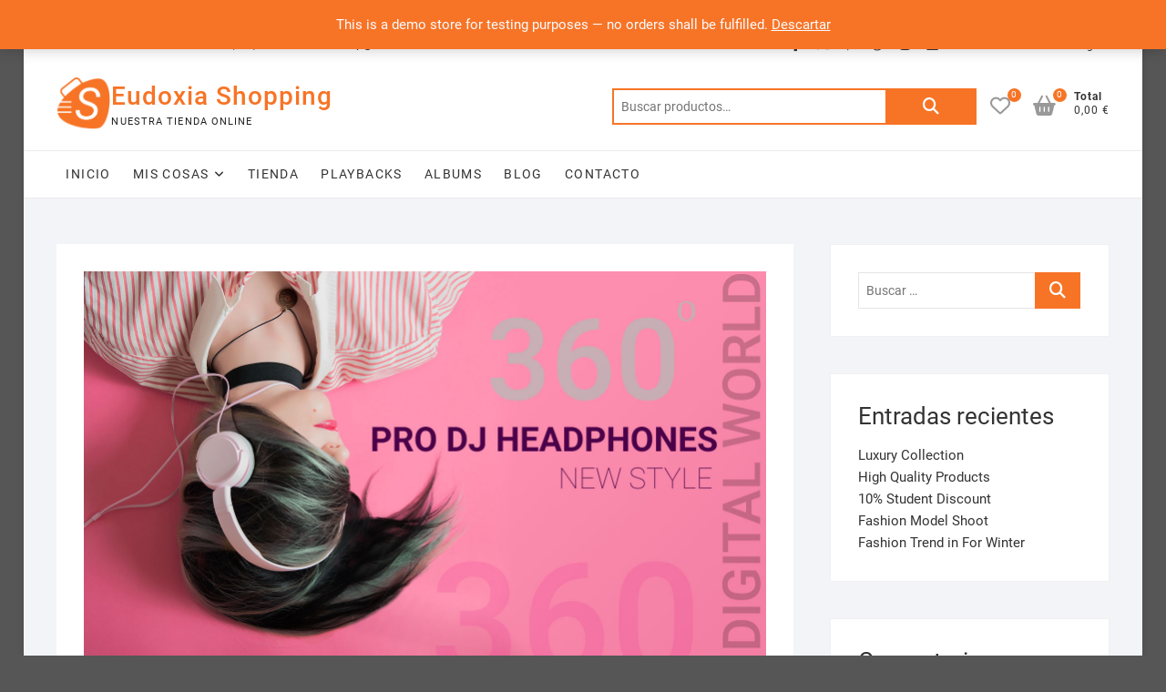

--- FILE ---
content_type: text/html; charset=UTF-8
request_url: https://estudio-eudoxia.online/10-student-discount/
body_size: 18114
content:
<!DOCTYPE html>
<html lang="es">
<head>
<meta charset="UTF-8" />
<link rel="profile" href="http://gmpg.org/xfn/11" />
				<script>document.documentElement.className = document.documentElement.className + ' yes-js js_active js'</script>
			<title>10% Student Discount &#8211; Eudoxia Shopping</title>
<meta name='robots' content='max-image-preview:large' />
<link rel="alternate" type="application/rss+xml" title="Eudoxia Shopping &raquo; Feed" href="https://estudio-eudoxia.online/feed/" />
<link rel="alternate" type="application/rss+xml" title="Eudoxia Shopping &raquo; Feed de los comentarios" href="https://estudio-eudoxia.online/comments/feed/" />
<link rel="alternate" title="oEmbed (JSON)" type="application/json+oembed" href="https://estudio-eudoxia.online/wp-json/oembed/1.0/embed?url=https%3A%2F%2Festudio-eudoxia.online%2F10-student-discount%2F" />
<link rel="alternate" title="oEmbed (XML)" type="text/xml+oembed" href="https://estudio-eudoxia.online/wp-json/oembed/1.0/embed?url=https%3A%2F%2Festudio-eudoxia.online%2F10-student-discount%2F&#038;format=xml" />
<style id='wp-img-auto-sizes-contain-inline-css' type='text/css'>
img:is([sizes=auto i],[sizes^="auto," i]){contain-intrinsic-size:3000px 1500px}
/*# sourceURL=wp-img-auto-sizes-contain-inline-css */
</style>
<link rel='stylesheet' id='correosoficial-wc-block-css' href='https://estudio-eudoxia.online/wp-content/plugins/correosoficial/build/style-correosoficial-wc-block.css?ver%5B0%5D=1.8.4' type='text/css' media='all' />
<link rel='stylesheet' id='correosoficial-wc-blocks-integration-css' href='https://estudio-eudoxia.online/wp-content/plugins/correosoficial/build/style-index.css?ver%5B0%5D=1.8.4' type='text/css' media='all' />
<style id='wp-emoji-styles-inline-css' type='text/css'>

	img.wp-smiley, img.emoji {
		display: inline !important;
		border: none !important;
		box-shadow: none !important;
		height: 1em !important;
		width: 1em !important;
		margin: 0 0.07em !important;
		vertical-align: -0.1em !important;
		background: none !important;
		padding: 0 !important;
	}
/*# sourceURL=wp-emoji-styles-inline-css */
</style>
<link rel='stylesheet' id='wp-block-library-css' href='https://estudio-eudoxia.online/wp-includes/css/dist/block-library/style.min.css?ver=6.9' type='text/css' media='all' />
<style id='wp-block-heading-inline-css' type='text/css'>
h1:where(.wp-block-heading).has-background,h2:where(.wp-block-heading).has-background,h3:where(.wp-block-heading).has-background,h4:where(.wp-block-heading).has-background,h5:where(.wp-block-heading).has-background,h6:where(.wp-block-heading).has-background{padding:1.25em 2.375em}h1.has-text-align-left[style*=writing-mode]:where([style*=vertical-lr]),h1.has-text-align-right[style*=writing-mode]:where([style*=vertical-rl]),h2.has-text-align-left[style*=writing-mode]:where([style*=vertical-lr]),h2.has-text-align-right[style*=writing-mode]:where([style*=vertical-rl]),h3.has-text-align-left[style*=writing-mode]:where([style*=vertical-lr]),h3.has-text-align-right[style*=writing-mode]:where([style*=vertical-rl]),h4.has-text-align-left[style*=writing-mode]:where([style*=vertical-lr]),h4.has-text-align-right[style*=writing-mode]:where([style*=vertical-rl]),h5.has-text-align-left[style*=writing-mode]:where([style*=vertical-lr]),h5.has-text-align-right[style*=writing-mode]:where([style*=vertical-rl]),h6.has-text-align-left[style*=writing-mode]:where([style*=vertical-lr]),h6.has-text-align-right[style*=writing-mode]:where([style*=vertical-rl]){rotate:180deg}
/*# sourceURL=https://estudio-eudoxia.online/wp-includes/blocks/heading/style.min.css */
</style>
<style id='wp-block-latest-comments-inline-css' type='text/css'>
ol.wp-block-latest-comments{box-sizing:border-box;margin-left:0}:where(.wp-block-latest-comments:not([style*=line-height] .wp-block-latest-comments__comment)){line-height:1.1}:where(.wp-block-latest-comments:not([style*=line-height] .wp-block-latest-comments__comment-excerpt p)){line-height:1.8}.has-dates :where(.wp-block-latest-comments:not([style*=line-height])),.has-excerpts :where(.wp-block-latest-comments:not([style*=line-height])){line-height:1.5}.wp-block-latest-comments .wp-block-latest-comments{padding-left:0}.wp-block-latest-comments__comment{list-style:none;margin-bottom:1em}.has-avatars .wp-block-latest-comments__comment{list-style:none;min-height:2.25em}.has-avatars .wp-block-latest-comments__comment .wp-block-latest-comments__comment-excerpt,.has-avatars .wp-block-latest-comments__comment .wp-block-latest-comments__comment-meta{margin-left:3.25em}.wp-block-latest-comments__comment-excerpt p{font-size:.875em;margin:.36em 0 1.4em}.wp-block-latest-comments__comment-date{display:block;font-size:.75em}.wp-block-latest-comments .avatar,.wp-block-latest-comments__comment-avatar{border-radius:1.5em;display:block;float:left;height:2.5em;margin-right:.75em;width:2.5em}.wp-block-latest-comments[class*=-font-size] a,.wp-block-latest-comments[style*=font-size] a{font-size:inherit}
/*# sourceURL=https://estudio-eudoxia.online/wp-includes/blocks/latest-comments/style.min.css */
</style>
<style id='wp-block-latest-posts-inline-css' type='text/css'>
.wp-block-latest-posts{box-sizing:border-box}.wp-block-latest-posts.alignleft{margin-right:2em}.wp-block-latest-posts.alignright{margin-left:2em}.wp-block-latest-posts.wp-block-latest-posts__list{list-style:none}.wp-block-latest-posts.wp-block-latest-posts__list li{clear:both;overflow-wrap:break-word}.wp-block-latest-posts.is-grid{display:flex;flex-wrap:wrap}.wp-block-latest-posts.is-grid li{margin:0 1.25em 1.25em 0;width:100%}@media (min-width:600px){.wp-block-latest-posts.columns-2 li{width:calc(50% - .625em)}.wp-block-latest-posts.columns-2 li:nth-child(2n){margin-right:0}.wp-block-latest-posts.columns-3 li{width:calc(33.33333% - .83333em)}.wp-block-latest-posts.columns-3 li:nth-child(3n){margin-right:0}.wp-block-latest-posts.columns-4 li{width:calc(25% - .9375em)}.wp-block-latest-posts.columns-4 li:nth-child(4n){margin-right:0}.wp-block-latest-posts.columns-5 li{width:calc(20% - 1em)}.wp-block-latest-posts.columns-5 li:nth-child(5n){margin-right:0}.wp-block-latest-posts.columns-6 li{width:calc(16.66667% - 1.04167em)}.wp-block-latest-posts.columns-6 li:nth-child(6n){margin-right:0}}:root :where(.wp-block-latest-posts.is-grid){padding:0}:root :where(.wp-block-latest-posts.wp-block-latest-posts__list){padding-left:0}.wp-block-latest-posts__post-author,.wp-block-latest-posts__post-date{display:block;font-size:.8125em}.wp-block-latest-posts__post-excerpt,.wp-block-latest-posts__post-full-content{margin-bottom:1em;margin-top:.5em}.wp-block-latest-posts__featured-image a{display:inline-block}.wp-block-latest-posts__featured-image img{height:auto;max-width:100%;width:auto}.wp-block-latest-posts__featured-image.alignleft{float:left;margin-right:1em}.wp-block-latest-posts__featured-image.alignright{float:right;margin-left:1em}.wp-block-latest-posts__featured-image.aligncenter{margin-bottom:1em;text-align:center}
/*# sourceURL=https://estudio-eudoxia.online/wp-includes/blocks/latest-posts/style.min.css */
</style>
<style id='wp-block-group-inline-css' type='text/css'>
.wp-block-group{box-sizing:border-box}:where(.wp-block-group.wp-block-group-is-layout-constrained){position:relative}
/*# sourceURL=https://estudio-eudoxia.online/wp-includes/blocks/group/style.min.css */
</style>
<link rel='stylesheet' id='wc-blocks-style-css' href='https://estudio-eudoxia.online/wp-content/plugins/woocommerce/assets/client/blocks/wc-blocks.css?ver=wc-9.7.2' type='text/css' media='all' />
<style id='global-styles-inline-css' type='text/css'>
:root{--wp--preset--aspect-ratio--square: 1;--wp--preset--aspect-ratio--4-3: 4/3;--wp--preset--aspect-ratio--3-4: 3/4;--wp--preset--aspect-ratio--3-2: 3/2;--wp--preset--aspect-ratio--2-3: 2/3;--wp--preset--aspect-ratio--16-9: 16/9;--wp--preset--aspect-ratio--9-16: 9/16;--wp--preset--color--black: #000000;--wp--preset--color--cyan-bluish-gray: #abb8c3;--wp--preset--color--white: #ffffff;--wp--preset--color--pale-pink: #f78da7;--wp--preset--color--vivid-red: #cf2e2e;--wp--preset--color--luminous-vivid-orange: #ff6900;--wp--preset--color--luminous-vivid-amber: #fcb900;--wp--preset--color--light-green-cyan: #7bdcb5;--wp--preset--color--vivid-green-cyan: #00d084;--wp--preset--color--pale-cyan-blue: #8ed1fc;--wp--preset--color--vivid-cyan-blue: #0693e3;--wp--preset--color--vivid-purple: #9b51e0;--wp--preset--gradient--vivid-cyan-blue-to-vivid-purple: linear-gradient(135deg,rgb(6,147,227) 0%,rgb(155,81,224) 100%);--wp--preset--gradient--light-green-cyan-to-vivid-green-cyan: linear-gradient(135deg,rgb(122,220,180) 0%,rgb(0,208,130) 100%);--wp--preset--gradient--luminous-vivid-amber-to-luminous-vivid-orange: linear-gradient(135deg,rgb(252,185,0) 0%,rgb(255,105,0) 100%);--wp--preset--gradient--luminous-vivid-orange-to-vivid-red: linear-gradient(135deg,rgb(255,105,0) 0%,rgb(207,46,46) 100%);--wp--preset--gradient--very-light-gray-to-cyan-bluish-gray: linear-gradient(135deg,rgb(238,238,238) 0%,rgb(169,184,195) 100%);--wp--preset--gradient--cool-to-warm-spectrum: linear-gradient(135deg,rgb(74,234,220) 0%,rgb(151,120,209) 20%,rgb(207,42,186) 40%,rgb(238,44,130) 60%,rgb(251,105,98) 80%,rgb(254,248,76) 100%);--wp--preset--gradient--blush-light-purple: linear-gradient(135deg,rgb(255,206,236) 0%,rgb(152,150,240) 100%);--wp--preset--gradient--blush-bordeaux: linear-gradient(135deg,rgb(254,205,165) 0%,rgb(254,45,45) 50%,rgb(107,0,62) 100%);--wp--preset--gradient--luminous-dusk: linear-gradient(135deg,rgb(255,203,112) 0%,rgb(199,81,192) 50%,rgb(65,88,208) 100%);--wp--preset--gradient--pale-ocean: linear-gradient(135deg,rgb(255,245,203) 0%,rgb(182,227,212) 50%,rgb(51,167,181) 100%);--wp--preset--gradient--electric-grass: linear-gradient(135deg,rgb(202,248,128) 0%,rgb(113,206,126) 100%);--wp--preset--gradient--midnight: linear-gradient(135deg,rgb(2,3,129) 0%,rgb(40,116,252) 100%);--wp--preset--font-size--small: 13px;--wp--preset--font-size--medium: 20px;--wp--preset--font-size--large: 36px;--wp--preset--font-size--x-large: 42px;--wp--preset--font-family--inter: "Inter", sans-serif;--wp--preset--font-family--cardo: Cardo;--wp--preset--spacing--20: 0.44rem;--wp--preset--spacing--30: 0.67rem;--wp--preset--spacing--40: 1rem;--wp--preset--spacing--50: 1.5rem;--wp--preset--spacing--60: 2.25rem;--wp--preset--spacing--70: 3.38rem;--wp--preset--spacing--80: 5.06rem;--wp--preset--shadow--natural: 6px 6px 9px rgba(0, 0, 0, 0.2);--wp--preset--shadow--deep: 12px 12px 50px rgba(0, 0, 0, 0.4);--wp--preset--shadow--sharp: 6px 6px 0px rgba(0, 0, 0, 0.2);--wp--preset--shadow--outlined: 6px 6px 0px -3px rgb(255, 255, 255), 6px 6px rgb(0, 0, 0);--wp--preset--shadow--crisp: 6px 6px 0px rgb(0, 0, 0);}:where(.is-layout-flex){gap: 0.5em;}:where(.is-layout-grid){gap: 0.5em;}body .is-layout-flex{display: flex;}.is-layout-flex{flex-wrap: wrap;align-items: center;}.is-layout-flex > :is(*, div){margin: 0;}body .is-layout-grid{display: grid;}.is-layout-grid > :is(*, div){margin: 0;}:where(.wp-block-columns.is-layout-flex){gap: 2em;}:where(.wp-block-columns.is-layout-grid){gap: 2em;}:where(.wp-block-post-template.is-layout-flex){gap: 1.25em;}:where(.wp-block-post-template.is-layout-grid){gap: 1.25em;}.has-black-color{color: var(--wp--preset--color--black) !important;}.has-cyan-bluish-gray-color{color: var(--wp--preset--color--cyan-bluish-gray) !important;}.has-white-color{color: var(--wp--preset--color--white) !important;}.has-pale-pink-color{color: var(--wp--preset--color--pale-pink) !important;}.has-vivid-red-color{color: var(--wp--preset--color--vivid-red) !important;}.has-luminous-vivid-orange-color{color: var(--wp--preset--color--luminous-vivid-orange) !important;}.has-luminous-vivid-amber-color{color: var(--wp--preset--color--luminous-vivid-amber) !important;}.has-light-green-cyan-color{color: var(--wp--preset--color--light-green-cyan) !important;}.has-vivid-green-cyan-color{color: var(--wp--preset--color--vivid-green-cyan) !important;}.has-pale-cyan-blue-color{color: var(--wp--preset--color--pale-cyan-blue) !important;}.has-vivid-cyan-blue-color{color: var(--wp--preset--color--vivid-cyan-blue) !important;}.has-vivid-purple-color{color: var(--wp--preset--color--vivid-purple) !important;}.has-black-background-color{background-color: var(--wp--preset--color--black) !important;}.has-cyan-bluish-gray-background-color{background-color: var(--wp--preset--color--cyan-bluish-gray) !important;}.has-white-background-color{background-color: var(--wp--preset--color--white) !important;}.has-pale-pink-background-color{background-color: var(--wp--preset--color--pale-pink) !important;}.has-vivid-red-background-color{background-color: var(--wp--preset--color--vivid-red) !important;}.has-luminous-vivid-orange-background-color{background-color: var(--wp--preset--color--luminous-vivid-orange) !important;}.has-luminous-vivid-amber-background-color{background-color: var(--wp--preset--color--luminous-vivid-amber) !important;}.has-light-green-cyan-background-color{background-color: var(--wp--preset--color--light-green-cyan) !important;}.has-vivid-green-cyan-background-color{background-color: var(--wp--preset--color--vivid-green-cyan) !important;}.has-pale-cyan-blue-background-color{background-color: var(--wp--preset--color--pale-cyan-blue) !important;}.has-vivid-cyan-blue-background-color{background-color: var(--wp--preset--color--vivid-cyan-blue) !important;}.has-vivid-purple-background-color{background-color: var(--wp--preset--color--vivid-purple) !important;}.has-black-border-color{border-color: var(--wp--preset--color--black) !important;}.has-cyan-bluish-gray-border-color{border-color: var(--wp--preset--color--cyan-bluish-gray) !important;}.has-white-border-color{border-color: var(--wp--preset--color--white) !important;}.has-pale-pink-border-color{border-color: var(--wp--preset--color--pale-pink) !important;}.has-vivid-red-border-color{border-color: var(--wp--preset--color--vivid-red) !important;}.has-luminous-vivid-orange-border-color{border-color: var(--wp--preset--color--luminous-vivid-orange) !important;}.has-luminous-vivid-amber-border-color{border-color: var(--wp--preset--color--luminous-vivid-amber) !important;}.has-light-green-cyan-border-color{border-color: var(--wp--preset--color--light-green-cyan) !important;}.has-vivid-green-cyan-border-color{border-color: var(--wp--preset--color--vivid-green-cyan) !important;}.has-pale-cyan-blue-border-color{border-color: var(--wp--preset--color--pale-cyan-blue) !important;}.has-vivid-cyan-blue-border-color{border-color: var(--wp--preset--color--vivid-cyan-blue) !important;}.has-vivid-purple-border-color{border-color: var(--wp--preset--color--vivid-purple) !important;}.has-vivid-cyan-blue-to-vivid-purple-gradient-background{background: var(--wp--preset--gradient--vivid-cyan-blue-to-vivid-purple) !important;}.has-light-green-cyan-to-vivid-green-cyan-gradient-background{background: var(--wp--preset--gradient--light-green-cyan-to-vivid-green-cyan) !important;}.has-luminous-vivid-amber-to-luminous-vivid-orange-gradient-background{background: var(--wp--preset--gradient--luminous-vivid-amber-to-luminous-vivid-orange) !important;}.has-luminous-vivid-orange-to-vivid-red-gradient-background{background: var(--wp--preset--gradient--luminous-vivid-orange-to-vivid-red) !important;}.has-very-light-gray-to-cyan-bluish-gray-gradient-background{background: var(--wp--preset--gradient--very-light-gray-to-cyan-bluish-gray) !important;}.has-cool-to-warm-spectrum-gradient-background{background: var(--wp--preset--gradient--cool-to-warm-spectrum) !important;}.has-blush-light-purple-gradient-background{background: var(--wp--preset--gradient--blush-light-purple) !important;}.has-blush-bordeaux-gradient-background{background: var(--wp--preset--gradient--blush-bordeaux) !important;}.has-luminous-dusk-gradient-background{background: var(--wp--preset--gradient--luminous-dusk) !important;}.has-pale-ocean-gradient-background{background: var(--wp--preset--gradient--pale-ocean) !important;}.has-electric-grass-gradient-background{background: var(--wp--preset--gradient--electric-grass) !important;}.has-midnight-gradient-background{background: var(--wp--preset--gradient--midnight) !important;}.has-small-font-size{font-size: var(--wp--preset--font-size--small) !important;}.has-medium-font-size{font-size: var(--wp--preset--font-size--medium) !important;}.has-large-font-size{font-size: var(--wp--preset--font-size--large) !important;}.has-x-large-font-size{font-size: var(--wp--preset--font-size--x-large) !important;}
/*# sourceURL=global-styles-inline-css */
</style>

<style id='classic-theme-styles-inline-css' type='text/css'>
/*! This file is auto-generated */
.wp-block-button__link{color:#fff;background-color:#32373c;border-radius:9999px;box-shadow:none;text-decoration:none;padding:calc(.667em + 2px) calc(1.333em + 2px);font-size:1.125em}.wp-block-file__button{background:#32373c;color:#fff;text-decoration:none}
/*# sourceURL=/wp-includes/css/classic-themes.min.css */
</style>
<link rel='stylesheet' id='bookings-for-woocommerce-css' href='https://estudio-eudoxia.online/wp-content/plugins/mwb-bookings-for-woocommerce/public/css/mwb-public.css?ver=3.3.3' type='text/css' media='all' />
<link rel='stylesheet' id='flatpickercss-css' href='https://estudio-eudoxia.online/wp-content/plugins/mwb-bookings-for-woocommerce/package/lib/flatpickr/dist/flatpickr.min.css?ver=3.3.3' type='text/css' media='all' />
<link rel='stylesheet' id='bookings-for-woocommercecommon-css' href='https://estudio-eudoxia.online/wp-content/plugins/mwb-bookings-for-woocommerce/common/css/mwb-bookings-for-woocommerce-common.css?ver=3.3.3' type='text/css' media='all' />
<link rel='stylesheet' id='mwb-mbfw-common-custom-css-css' href='https://estudio-eudoxia.online/wp-content/plugins/mwb-bookings-for-woocommerce/common/css/mwb-common.min.css?ver=3.3.3' type='text/css' media='all' />
<link rel='stylesheet' id='mwb-mbfw-time-picker-css-css' href='https://estudio-eudoxia.online/wp-content/plugins/mwb-bookings-for-woocommerce/package/lib/user-friendly-time-picker/dist/css/timepicker.min.css?ver=3.3.3' type='text/css' media='all' />
<link rel='stylesheet' id='jquery-ui-css' href='https://estudio-eudoxia.online/wp-content/plugins/mwb-bookings-for-woocommerce/package/lib/jquery-ui-css/jquery-ui.css?ver=3.3.3' type='text/css' media='all' />
<link rel='stylesheet' id='datetime-picker-css-css' href='https://estudio-eudoxia.online/wp-content/plugins/mwb-bookings-for-woocommerce/package/lib/datetimepicker-master/build/jquery.datetimepicker.min.css?ver=3.3.3' type='text/css' media='all' />
<link rel='stylesheet' id='mwb-bfwp-multi-date-picker-css-css' href='https://estudio-eudoxia.online/wp-content/plugins/mwb-bookings-for-woocommerce/package/lib/multiple-datepicker/jquery-ui.multidatespicker.css?ver=3.3.3' type='text/css' media='all' />
<link rel='stylesheet' id='woocommerce-layout-css' href='https://estudio-eudoxia.online/wp-content/plugins/woocommerce/assets/css/woocommerce-layout.css?ver=9.7.2' type='text/css' media='all' />
<link rel='stylesheet' id='woocommerce-smallscreen-css' href='https://estudio-eudoxia.online/wp-content/plugins/woocommerce/assets/css/woocommerce-smallscreen.css?ver=9.7.2' type='text/css' media='only screen and (max-width: 768px)' />
<link rel='stylesheet' id='woocommerce-general-css' href='https://estudio-eudoxia.online/wp-content/plugins/woocommerce/assets/css/woocommerce.css?ver=9.7.2' type='text/css' media='all' />
<style id='woocommerce-inline-inline-css' type='text/css'>
.woocommerce form .form-row .required { visibility: visible; }
/*# sourceURL=woocommerce-inline-inline-css */
</style>
<link rel='stylesheet' id='audioigniter-css' href='https://estudio-eudoxia.online/wp-content/plugins/audioigniter/player/build/style.css?ver=2.0.1' type='text/css' media='all' />
<link rel='stylesheet' id='dashicons-css' href='https://estudio-eudoxia.online/wp-includes/css/dashicons.min.css?ver=6.9' type='text/css' media='all' />
<style id='dashicons-inline-css' type='text/css'>
[data-font="Dashicons"]:before {font-family: 'Dashicons' !important;content: attr(data-icon) !important;speak: none !important;font-weight: normal !important;font-variant: normal !important;text-transform: none !important;line-height: 1 !important;font-style: normal !important;-webkit-font-smoothing: antialiased !important;-moz-osx-font-smoothing: grayscale !important;}
/*# sourceURL=dashicons-inline-css */
</style>
<link rel='stylesheet' id='jquery-selectBox-css' href='https://estudio-eudoxia.online/wp-content/plugins/yith-woocommerce-wishlist/assets/css/jquery.selectBox.css?ver=1.2.0' type='text/css' media='all' />
<link rel='stylesheet' id='woocommerce_prettyPhoto_css-css' href='//estudio-eudoxia.online/wp-content/plugins/woocommerce/assets/css/prettyPhoto.css?ver=3.1.6' type='text/css' media='all' />
<link rel='stylesheet' id='yith-wcwl-main-css' href='https://estudio-eudoxia.online/wp-content/plugins/yith-woocommerce-wishlist/assets/css/style.css?ver=4.4.0' type='text/css' media='all' />
<style id='yith-wcwl-main-inline-css' type='text/css'>
 :root { --rounded-corners-radius: 16px; --color-add-to-cart-background: #333333; --color-add-to-cart-text: #FFFFFF; --color-add-to-cart-border: #333333; --color-add-to-cart-background-hover: #4F4F4F; --color-add-to-cart-text-hover: #FFFFFF; --color-add-to-cart-border-hover: #4F4F4F; --add-to-cart-rounded-corners-radius: 16px; --color-button-style-1-background: #333333; --color-button-style-1-text: #FFFFFF; --color-button-style-1-border: #333333; --color-button-style-1-background-hover: #4F4F4F; --color-button-style-1-text-hover: #FFFFFF; --color-button-style-1-border-hover: #4F4F4F; --color-button-style-2-background: #333333; --color-button-style-2-text: #FFFFFF; --color-button-style-2-border: #333333; --color-button-style-2-background-hover: #4F4F4F; --color-button-style-2-text-hover: #FFFFFF; --color-button-style-2-border-hover: #4F4F4F; --color-wishlist-table-background: #FFFFFF; --color-wishlist-table-text: #6d6c6c; --color-wishlist-table-border: #FFFFFF; --color-headers-background: #F4F4F4; --color-share-button-color: #FFFFFF; --color-share-button-color-hover: #FFFFFF; --color-fb-button-background: #39599E; --color-fb-button-background-hover: #595A5A; --color-tw-button-background: #45AFE2; --color-tw-button-background-hover: #595A5A; --color-pr-button-background: #AB2E31; --color-pr-button-background-hover: #595A5A; --color-em-button-background: #FBB102; --color-em-button-background-hover: #595A5A; --color-wa-button-background: #00A901; --color-wa-button-background-hover: #595A5A; --feedback-duration: 3s } 
 :root { --rounded-corners-radius: 16px; --color-add-to-cart-background: #333333; --color-add-to-cart-text: #FFFFFF; --color-add-to-cart-border: #333333; --color-add-to-cart-background-hover: #4F4F4F; --color-add-to-cart-text-hover: #FFFFFF; --color-add-to-cart-border-hover: #4F4F4F; --add-to-cart-rounded-corners-radius: 16px; --color-button-style-1-background: #333333; --color-button-style-1-text: #FFFFFF; --color-button-style-1-border: #333333; --color-button-style-1-background-hover: #4F4F4F; --color-button-style-1-text-hover: #FFFFFF; --color-button-style-1-border-hover: #4F4F4F; --color-button-style-2-background: #333333; --color-button-style-2-text: #FFFFFF; --color-button-style-2-border: #333333; --color-button-style-2-background-hover: #4F4F4F; --color-button-style-2-text-hover: #FFFFFF; --color-button-style-2-border-hover: #4F4F4F; --color-wishlist-table-background: #FFFFFF; --color-wishlist-table-text: #6d6c6c; --color-wishlist-table-border: #FFFFFF; --color-headers-background: #F4F4F4; --color-share-button-color: #FFFFFF; --color-share-button-color-hover: #FFFFFF; --color-fb-button-background: #39599E; --color-fb-button-background-hover: #595A5A; --color-tw-button-background: #45AFE2; --color-tw-button-background-hover: #595A5A; --color-pr-button-background: #AB2E31; --color-pr-button-background-hover: #595A5A; --color-em-button-background: #FBB102; --color-em-button-background-hover: #595A5A; --color-wa-button-background: #00A901; --color-wa-button-background-hover: #595A5A; --feedback-duration: 3s } 
/*# sourceURL=yith-wcwl-main-inline-css */
</style>
<link rel='stylesheet' id='brands-styles-css' href='https://estudio-eudoxia.online/wp-content/plugins/woocommerce/assets/css/brands.css?ver=9.7.2' type='text/css' media='all' />
<link rel='stylesheet' id='select2-css' href='https://estudio-eudoxia.online/wp-content/plugins/woocommerce/assets/css/select2.css?ver=9.7.2' type='text/css' media='all' />
<link rel='stylesheet' id='shoppingcart-style-css' href='https://estudio-eudoxia.online/wp-content/themes/shoppingcart/style.css?ver=6.9' type='text/css' media='all' />
<link rel='stylesheet' id='font-icons-css' href='https://estudio-eudoxia.online/wp-content/themes/shoppingcart/assets/font-icons/css/all.min.css?ver=6.9' type='text/css' media='all' />
<link rel='stylesheet' id='shoppingcart-responsive-css' href='https://estudio-eudoxia.online/wp-content/themes/shoppingcart/css/responsive.css?ver=6.9' type='text/css' media='all' />
<link rel='stylesheet' id='shoppingcart-google-fonts-css' href='https://estudio-eudoxia.online/wp-content/fonts/bb5e4810962f6ac613c988927e63b25b.css?ver=6.9' type='text/css' media='all' />
<style id='akismet-widget-style-inline-css' type='text/css'>

			.a-stats {
				--akismet-color-mid-green: #357b49;
				--akismet-color-white: #fff;
				--akismet-color-light-grey: #f6f7f7;

				max-width: 350px;
				width: auto;
			}

			.a-stats * {
				all: unset;
				box-sizing: border-box;
			}

			.a-stats strong {
				font-weight: 600;
			}

			.a-stats a.a-stats__link,
			.a-stats a.a-stats__link:visited,
			.a-stats a.a-stats__link:active {
				background: var(--akismet-color-mid-green);
				border: none;
				box-shadow: none;
				border-radius: 8px;
				color: var(--akismet-color-white);
				cursor: pointer;
				display: block;
				font-family: -apple-system, BlinkMacSystemFont, 'Segoe UI', 'Roboto', 'Oxygen-Sans', 'Ubuntu', 'Cantarell', 'Helvetica Neue', sans-serif;
				font-weight: 500;
				padding: 12px;
				text-align: center;
				text-decoration: none;
				transition: all 0.2s ease;
			}

			/* Extra specificity to deal with TwentyTwentyOne focus style */
			.widget .a-stats a.a-stats__link:focus {
				background: var(--akismet-color-mid-green);
				color: var(--akismet-color-white);
				text-decoration: none;
			}

			.a-stats a.a-stats__link:hover {
				filter: brightness(110%);
				box-shadow: 0 4px 12px rgba(0, 0, 0, 0.06), 0 0 2px rgba(0, 0, 0, 0.16);
			}

			.a-stats .count {
				color: var(--akismet-color-white);
				display: block;
				font-size: 1.5em;
				line-height: 1.4;
				padding: 0 13px;
				white-space: nowrap;
			}
		
/*# sourceURL=akismet-widget-style-inline-css */
</style>
<link rel='stylesheet' id='joinchat-css' href='https://estudio-eudoxia.online/wp-content/plugins/creame-whatsapp-me/public/css/joinchat.min.css?ver=5.2.3' type='text/css' media='all' />
<link rel='stylesheet' id='co_global-css' href='https://estudio-eudoxia.online/wp-content/plugins/correosoficial/views/commons/css/global.css?ver%5B0%5D=1.8.4' type='text/css' media='all' />
<link rel='stylesheet' id='co_checkout-css' href='https://estudio-eudoxia.online/wp-content/plugins/correosoficial/views/commons/css/checkout.css?ver%5B0%5D=1.8.4' type='text/css' media='all' />
<link rel='stylesheet' id='co_override_checkout-css' href='https://estudio-eudoxia.online/wp-content/plugins/correosoficial/override/css/checkout.css?ver%5B0%5D=1.8.4' type='text/css' media='all' />
<script type="text/javascript" src="https://estudio-eudoxia.online/wp-includes/js/jquery/jquery.min.js?ver=3.7.1" id="jquery-core-js"></script>
<script type="text/javascript" src="https://estudio-eudoxia.online/wp-includes/js/jquery/jquery-migrate.min.js?ver=3.4.1" id="jquery-migrate-js"></script>
<script type="text/javascript" id="bookings-for-woocommercecommon-js-extra">
/* <![CDATA[ */
var mbfw_common_param = {"ajaxurl":"https://estudio-eudoxia.online/wp-admin/admin-ajax.php"};
//# sourceURL=bookings-for-woocommercecommon-js-extra
/* ]]> */
</script>
<script type="text/javascript" src="https://estudio-eudoxia.online/wp-content/plugins/mwb-bookings-for-woocommerce/common/js/mwb-bookings-for-woocommerce-common.js?ver=3.3.3" id="bookings-for-woocommercecommon-js"></script>
<script type="text/javascript" src="https://estudio-eudoxia.online/wp-content/plugins/woocommerce/assets/js/jquery-blockui/jquery.blockUI.min.js?ver=2.7.0-wc.9.7.2" id="jquery-blockui-js" defer="defer" data-wp-strategy="defer"></script>
<script type="text/javascript" id="wc-add-to-cart-js-extra">
/* <![CDATA[ */
var wc_add_to_cart_params = {"ajax_url":"/wp-admin/admin-ajax.php","wc_ajax_url":"/?wc-ajax=%%endpoint%%","i18n_view_cart":"Ver carrito","cart_url":"https://estudio-eudoxia.online/tienda/carrito/","is_cart":"","cart_redirect_after_add":"no"};
//# sourceURL=wc-add-to-cart-js-extra
/* ]]> */
</script>
<script type="text/javascript" src="https://estudio-eudoxia.online/wp-content/plugins/woocommerce/assets/js/frontend/add-to-cart.min.js?ver=9.7.2" id="wc-add-to-cart-js" defer="defer" data-wp-strategy="defer"></script>
<script type="text/javascript" src="https://estudio-eudoxia.online/wp-content/plugins/woocommerce/assets/js/js-cookie/js.cookie.min.js?ver=2.1.4-wc.9.7.2" id="js-cookie-js" defer="defer" data-wp-strategy="defer"></script>
<script type="text/javascript" id="woocommerce-js-extra">
/* <![CDATA[ */
var woocommerce_params = {"ajax_url":"/wp-admin/admin-ajax.php","wc_ajax_url":"/?wc-ajax=%%endpoint%%","i18n_password_show":"Mostrar contrase\u00f1a","i18n_password_hide":"Ocultar contrase\u00f1a"};
//# sourceURL=woocommerce-js-extra
/* ]]> */
</script>
<script type="text/javascript" src="https://estudio-eudoxia.online/wp-content/plugins/woocommerce/assets/js/frontend/woocommerce.min.js?ver=9.7.2" id="woocommerce-js" defer="defer" data-wp-strategy="defer"></script>
<script type="text/javascript" src="https://estudio-eudoxia.online/wp-content/themes/shoppingcart/js/yith-wcwl-custom.js?ver=1" id="shoppingcart-yith-wcwl-custom-js"></script>
<link rel="https://api.w.org/" href="https://estudio-eudoxia.online/wp-json/" /><link rel="alternate" title="JSON" type="application/json" href="https://estudio-eudoxia.online/wp-json/wp/v2/posts/259" /><link rel="EditURI" type="application/rsd+xml" title="RSD" href="https://estudio-eudoxia.online/xmlrpc.php?rsd" />
<meta name="generator" content="WordPress 6.9" />
<meta name="generator" content="WooCommerce 9.7.2" />
<link rel="canonical" href="https://estudio-eudoxia.online/10-student-discount/" />
<link rel='shortlink' href='https://estudio-eudoxia.online/?p=259' />
<style type="text/css">dd ul.bulleted {  float:none;clear:both; }</style>	<meta name="viewport" content="width=device-width" />
		<noscript><style>.woocommerce-product-gallery{ opacity: 1 !important; }</style></noscript>
	<style type="text/css" id="custom-background-css">
body.custom-background { background-color: #565656; }
</style>
	<style class='wp-fonts-local' type='text/css'>
@font-face{font-family:Inter;font-style:normal;font-weight:300 900;font-display:fallback;src:url('https://estudio-eudoxia.online/wp-content/plugins/woocommerce/assets/fonts/Inter-VariableFont_slnt,wght.woff2') format('woff2');font-stretch:normal;}
@font-face{font-family:Cardo;font-style:normal;font-weight:400;font-display:fallback;src:url('https://estudio-eudoxia.online/wp-content/plugins/woocommerce/assets/fonts/cardo_normal_400.woff2') format('woff2');}
</style>
<link rel="icon" href="https://estudio-eudoxia.online/wp-content/uploads/2019/03/site-logo-75x75.png" sizes="32x32" />
<link rel="icon" href="https://estudio-eudoxia.online/wp-content/uploads/2019/03/site-logo-300x300.png" sizes="192x192" />
<link rel="apple-touch-icon" href="https://estudio-eudoxia.online/wp-content/uploads/2019/03/site-logo-300x300.png" />
<meta name="msapplication-TileImage" content="https://estudio-eudoxia.online/wp-content/uploads/2019/03/site-logo-300x300.png" />
		<style type="text/css" id="wp-custom-css">
			{"fontFamily":"Montserrat","fontStyle":"italic","fontWeight":"700","src":"https://estudio-eudoxia.online/wp-content/uploads/fonts/JTUFjIg1_i6t8kCHKm459Wx7xQYXK0vOoz6jq0N6aXp-p7K5ILg.woff2","preview":"https://s.w.org/images/fonts/17.7/previews/montserrat/montserrat-700-italic.svg"}		</style>
		<style type="text/css">/** Mega Menu CSS: fs **/</style>
<link rel='stylesheet' id='wc-square-cart-checkout-block-css' href='https://estudio-eudoxia.online/wp-content/plugins/woocommerce-square/build/assets/frontend/wc-square-cart-checkout-blocks.css?ver=4.8.7' type='text/css' media='all' />
</head>
<body class="wp-singular post-template-default single single-post postid-259 single-format-standard custom-background wp-custom-logo wp-embed-responsive wp-theme-shoppingcart theme-shoppingcart woocommerce-demo-store woocommerce-no-js boxed-layout">
	<div id="page" class="site">
	<a class="skip-link screen-reader-text" href="#site-content-contain">Saltar al contenido</a>
<!-- Masthead ============================================= -->
<header id="masthead" class="site-header" role="banner">
	<div class="header-wrap">
					<!-- Top Header============================================= -->
		<div class="top-header">
								<div class="top-bar">
						<div class="wrap">
							<aside id="text-1" class="widget widget_contact">			<div class="textwidget"><ul>
<li><a title="Our Address" href="#"><i class="fa fa-map-marker"></i> Premià de Mar, Barcelona</a></li>
<li><a title="Call Us" href="tel:+1234567890"><i class="fa fa-phone-square"></i> (123) 456-7890</a></li>
<li><a title="Mail Us" href="mailto:shop@estudio-eudoxia.com"><i class="fa fa-envelope-o"></i> shop@estudio-eudoxia.com</a></li>
</ul>
</div>
		</aside>							<div class="right-top-bar">

									<div class="social-links clearfix">
	<ul><li id="menu-item-112" class="menu-item menu-item-type-custom menu-item-object-custom menu-item-112"><a href="https://www.facebook.com/" title="
						"><span class="screen-reader-text">facebook</span></a></li>
<li id="menu-item-114" class="menu-item menu-item-type-custom menu-item-object-custom menu-item-114"><a href="https://twitter.com/" title="
						"><span class="screen-reader-text">twitter</span></a></li>
<li id="menu-item-115" class="menu-item menu-item-type-custom menu-item-object-custom menu-item-115"><a href="https://plus.google.com/" title="
						"><span class="screen-reader-text">google</span></a></li>
<li id="menu-item-116" class="menu-item menu-item-type-custom menu-item-object-custom menu-item-116"><a href="https://www.pinterest.com/" title="
						"><span class="screen-reader-text">pinterest</span></a></li>
<li id="menu-item-117" class="menu-item menu-item-type-custom menu-item-object-custom menu-item-117"><a href="https://dribbble.com/" title="
						"><span class="screen-reader-text">dribbble</span></a></li>
<li id="menu-item-118" class="menu-item menu-item-type-custom menu-item-object-custom menu-item-118"><a href="https://www.instagram.com/" title="
						"><span class="screen-reader-text">instagram</span></a></li>
<li id="menu-item-119" class="menu-item menu-item-type-custom menu-item-object-custom menu-item-119"><a href="https://www.flickr.com/" title="
						"><span class="screen-reader-text">flickr</span></a></li>
<li id="menu-item-120" class="menu-item menu-item-type-custom menu-item-object-custom menu-item-120"><a href="https://www.linkedin.com/" title="
						"><span class="screen-reader-text">linkedin</span></a></li>
</ul>	</div><!-- end .social-links -->
	
									<nav class="top-bar-menu" role="navigation" aria-label="Menú de la barra superior">
										<button class="top-menu-toggle" type="button">
											<span class="screen-reader-text">Menú de la barra superior</span>
											<i class="fa-solid fa-bars"></i>
									  	</button>
										<ul class="top-menu"><li id="menu-item-267" class="menu-item menu-item-type-post_type menu-item-object-page menu-item-267"><a href="https://estudio-eudoxia.online/mi-cuenta/">Mi cuenta</a></li>
<li id="menu-item-122" class="menu-item menu-item-type-custom menu-item-object-custom menu-item-122"><a href="#" title="						">Login</a></li>
</ul>									</nav> <!-- end .top-bar-menu -->
								
							</div> <!-- end .right-top-bar -->
						</div> <!-- end .wrap -->
					</div> <!-- end .top-bar -->
				
			<div id="site-branding">
				<div class="wrap">

					<a href="https://estudio-eudoxia.online/" class="custom-logo-link" rel="home"><img width="499" height="499" src="https://estudio-eudoxia.online/wp-content/uploads/2019/03/cropped-site-logo.png" class="custom-logo" alt="Eudoxia Shopping" decoding="async" fetchpriority="high" srcset="https://estudio-eudoxia.online/wp-content/uploads/2019/03/cropped-site-logo.png 499w, https://estudio-eudoxia.online/wp-content/uploads/2019/03/cropped-site-logo-300x300.png 300w, https://estudio-eudoxia.online/wp-content/uploads/2019/03/cropped-site-logo-150x150.png 150w, https://estudio-eudoxia.online/wp-content/uploads/2019/03/cropped-site-logo-420x420.png 420w, https://estudio-eudoxia.online/wp-content/uploads/2019/03/cropped-site-logo-75x75.png 75w, https://estudio-eudoxia.online/wp-content/uploads/2019/03/cropped-site-logo-100x100.png 100w" sizes="(max-width: 499px) 100vw, 499px" /></a><div id="site-detail"> <h2 id="site-title"> 					<a href="https://estudio-eudoxia.online/" title="Eudoxia Shopping" rel="home"> Eudoxia Shopping </a>
					 </h2> <!-- end .site-title --> 						<div id="site-description"> Nuestra tienda OnLine </div> <!-- end #site-description -->
				</div>
					<div class="header-right">
						
							<div id="search-box" class="clearfix">
								<div class="widget woocommerce widget_product_search"><form role="search" method="get" class="woocommerce-product-search" action="https://estudio-eudoxia.online/">
	<label class="screen-reader-text" for="woocommerce-product-search-field-0">Buscar por:</label>
	<input type="search" id="woocommerce-product-search-field-0" class="search-field" placeholder="Buscar productos&hellip;" value="" name="s" />
	<button type="submit" value="Buscar" class="">Buscar</button>
	<input type="hidden" name="post_type" value="product" />
</form>
</div>							</div>  <!-- end #search-box -->
								<div class="cart-box">
			<div class="sx-cart-views">
				<a href="https://estudio-eudoxia.online/tienda/carrito/" class="wcmenucart-contents">
					<i class="fa-solid fa-basket-shopping"></i>
					<span class="cart-value">0</span>
				</a>
				<div class="my-cart-wrap">
					<div class="my-cart">Total</div>
					<div class="cart-total">0,00&nbsp;&euro;</div>
				</div>
			</div>
			
			<div class="widget woocommerce widget_shopping_cart"><h2 class="widgettitle">Carrito</h2><div class="widget_shopping_cart_content"></div></div>		</div> <!-- end .cart-box -->
			<div class="wishlist-box">
			<div class="wishlist-wrap">
				<a class="wishlist-btn" href="https://estudio-eudoxia.online/mi-cuenta/lista-de-deseos/">
					<i class="fa-regular fa-heart"> </i>
					<span class="wl-counter">0</span>
				</a>
			</div>
		</div> <!-- end .wishlist-box -->

						</div> <!-- end .header-right -->
				</div><!-- end .wrap -->	
			</div><!-- end #site-branding -->
					

			<!-- Main Header============================================= -->
			<div id="sticky-header" class="clearfix">
				<div class="wrap">
					<div class="main-header clearfix">

						<!-- Main Nav ============================================= -->
													<div id="site-branding">

								<a href="https://estudio-eudoxia.online/" class="custom-logo-link" rel="home"><img width="499" height="499" src="https://estudio-eudoxia.online/wp-content/uploads/2019/03/cropped-site-logo.png" class="custom-logo" alt="Eudoxia Shopping" decoding="async" srcset="https://estudio-eudoxia.online/wp-content/uploads/2019/03/cropped-site-logo.png 499w, https://estudio-eudoxia.online/wp-content/uploads/2019/03/cropped-site-logo-300x300.png 300w, https://estudio-eudoxia.online/wp-content/uploads/2019/03/cropped-site-logo-150x150.png 150w, https://estudio-eudoxia.online/wp-content/uploads/2019/03/cropped-site-logo-420x420.png 420w, https://estudio-eudoxia.online/wp-content/uploads/2019/03/cropped-site-logo-75x75.png 75w, https://estudio-eudoxia.online/wp-content/uploads/2019/03/cropped-site-logo-100x100.png 100w" sizes="(max-width: 499px) 100vw, 499px" /></a>								<div id="site-detail">
									<div id="site-title">
										<a href="https://estudio-eudoxia.online/" title="Eudoxia Shopping" rel="home"> Eudoxia Shopping </a>
									</div><!-- end .site-title --> 
																			<div id="site-description"> Nuestra tienda OnLine </div> <!-- end #site-description -->
																	</div>
														</div><!-- end #site-branding -->

							
								<button class="show-menu-toggle" type="button">	
								<span class="bars"></span>		
									<span class="sn-text">Secciones</span>
								</button>

						
							<nav id="site-navigation" class="main-navigation clearfix" role="navigation" aria-label="Menú principal">
														
								<button class="menu-toggle" aria-controls="primary-menu" aria-expanded="false">
									<span class="line-bar"></span>
								</button><!-- end .menu-toggle -->
								<ul id="primary-menu" class="menu nav-menu"><li id="menu-item-227" class="menu-item menu-item-type-post_type menu-item-object-page menu-item-home menu-item-227"><a href="https://estudio-eudoxia.online/" title="						">Inicio</a></li>
<li id="menu-item-185" class="menu-item menu-item-type-custom menu-item-object-custom menu-item-has-children menu-item-185"><a href="#" title="						">Mis cosas</a>
<ul class="sub-menu">
	<li id="menu-item-204" class="menu-item menu-item-type-post_type menu-item-object-page menu-item-204"><a href="https://estudio-eudoxia.online/tienda/cart/" title="						">En el Carrito</a></li>
	<li id="menu-item-291" class="menu-item menu-item-type-post_type menu-item-object-page menu-item-291"><a href="https://estudio-eudoxia.online/mi-cuenta/lista-de-deseos/">Lista de deseos</a></li>
	<li id="menu-item-292" class="menu-item menu-item-type-post_type menu-item-object-page menu-item-292"><a href="https://estudio-eudoxia.online/tienda/finalizar-compra/">Finalizar compra</a></li>
</ul>
</li>
<li id="menu-item-281" class="menu-item menu-item-type-post_type menu-item-object-page menu-item-281"><a href="https://estudio-eudoxia.online/tienda/">Tienda</a></li>
<li id="menu-item-304" class="menu-item menu-item-type-taxonomy menu-item-object-product_cat menu-item-304"><a href="https://estudio-eudoxia.online/categoria-producto/playbacks/">Playbacks</a></li>
<li id="menu-item-303" class="menu-item menu-item-type-taxonomy menu-item-object-product_cat menu-item-303"><a href="https://estudio-eudoxia.online/categoria-producto/albums/">Albums</a></li>
<li id="menu-item-180" class="menu-item menu-item-type-post_type menu-item-object-page current_page_parent menu-item-180"><a href="https://estudio-eudoxia.online/home/blog/" title="						">Blog</a></li>
<li id="menu-item-179" class="menu-item menu-item-type-post_type menu-item-object-page menu-item-179"><a href="https://estudio-eudoxia.online/home/contact-us/" title="						">Contacto</a></li>
</ul>							</nav> <!-- end #site-navigation -->

													<div class="header-right">
										<div class="cart-box">
			<div class="sx-cart-views">
				<a href="https://estudio-eudoxia.online/tienda/carrito/" class="wcmenucart-contents">
					<i class="fa-solid fa-basket-shopping"></i>
					<span class="cart-value">0</span>
				</a>
				<div class="my-cart-wrap">
					<div class="my-cart">Total</div>
					<div class="cart-total">0,00&nbsp;&euro;</div>
				</div>
			</div>
			
			<div class="widget woocommerce widget_shopping_cart"><h2 class="widgettitle">Carrito</h2><div class="widget_shopping_cart_content"></div></div>		</div> <!-- end .cart-box -->
			<div class="wishlist-box">
			<div class="wishlist-wrap">
				<a class="wishlist-btn" href="https://estudio-eudoxia.online/mi-cuenta/lista-de-deseos/">
					<i class="fa-regular fa-heart"> </i>
					<span class="wl-counter">0</span>
				</a>
			</div>
		</div> <!-- end .wishlist-box -->

								</div> <!-- end .header-right -->

					</div> <!-- end .main-header -->
				</div> <!-- end .wrap -->
					</div> <!-- end #sticky-header -->
											<div class="header-catalog-menu-wrap">

									<div class="catalog-menu-box">
			<div class="catalog-menu-wrap">
				<button class="hide-menu-toggle" type="button">
					<span class="screen-reader-text">Menú del catálogo</span>
					<span class="bars"></span>
				</button>
				<nav class="catalog-menu" role="navigation" aria-label="Menú del catálogo">
				<div class="catalog-menu">
					<h3 class="catalog-menu-title">Secciones</h3>
					<ul class="cat-nav-menu"><li id="menu-item-308" class="menu-item menu-item-type-taxonomy menu-item-object-product_cat menu-item-308"><a href="https://estudio-eudoxia.online/categoria-producto/playbacks/">Playbacks</a></li>
<li id="menu-item-307" class="menu-item menu-item-type-taxonomy menu-item-object-product_cat menu-item-307"><a href="https://estudio-eudoxia.online/categoria-producto/albums/">Albums</a></li>
<li id="menu-item-321" class="menu-item menu-item-type-taxonomy menu-item-object-product_cat menu-item-321"><a href="https://estudio-eudoxia.online/categoria-producto/accesorios/">Accesorios</a></li>
</ul>
				</nav> <!-- end .catalog-menu -->
			</div> <!-- end .catalog-menu-wrap -->
		</div> <!-- end .catalog-menu-box -->

						</div> <!-- end .header-catalog-menu-wrap -->
					
				</div>
				<!-- end .top-header -->

	</div> <!-- end .header-wrap -->

	

	<!-- Main Slider ============================================= -->
	</header> <!-- end #masthead -->

<!-- Main Page Start ============================================= -->
<div id="site-content-contain"class="site-content-contain">
	<div id="content" class="site-content">
	<div class="wrap">
	<div id="primary" class="content-area">
		<main id="main" class="site-main" role="main">
							<article id="post-259" class="post-259 post type-post status-publish format-standard has-post-thumbnail hentry category-slider">
											<div class="post-image-content">
							<figure class="post-featured-image">
								<img width="1500" height="850" src="https://estudio-eudoxia.online/wp-content/uploads/2019/03/StockSnap_G2V8G1H1AQ.jpg" class="attachment-post-thumbnail size-post-thumbnail wp-post-image" alt="" decoding="async" srcset="https://estudio-eudoxia.online/wp-content/uploads/2019/03/StockSnap_G2V8G1H1AQ.jpg 1500w, https://estudio-eudoxia.online/wp-content/uploads/2019/03/StockSnap_G2V8G1H1AQ-500x283.jpg 500w" sizes="(max-width: 1500px) 100vw, 1500px" />							</figure>
						</div><!-- end.post-image-content -->
										<div class="post-all-content">
												<header class="entry-header">
															<h1 class="entry-title">10% Student Discount</h1> <!-- end.entry-title -->
																<div class="entry-meta">
																				<span class="cat-links">
												<a href="https://estudio-eudoxia.online/category/slider/" rel="category tag">Slider</a>											</span> <!-- end .cat-links -->
																												</div><!-- end .entry-meta -->
													</header>
						<!-- end .entry-header -->
						<div class="entry-content">
											
						</div><!-- end .entry-content -->
					</div> <!-- end .post-all-content -->
				</article><!-- end .post -->
				
	<nav class="navigation post-navigation" aria-label="Entradas">
		<h2 class="screen-reader-text">Navegación de entradas</h2>
		<div class="nav-links"><div class="nav-previous"><a href="https://estudio-eudoxia.online/fashion-model-shoot/" rel="prev"><span class="meta-nav" aria-hidden="true">Anterior</span> <span class="screen-reader-text">Entrada anterior:</span> <span class="post-title">Fashion Model Shoot</span></a></div><div class="nav-next"><a href="https://estudio-eudoxia.online/high-quality-products/" rel="next"><span class="meta-nav" aria-hidden="true">Siguiente</span> <span class="screen-reader-text">Siguiente entrada:</span> <span class="post-title">High Quality  Products</span></a></div></div>
	</nav>		</main><!-- end #main -->
	</div> <!-- #primary -->

<aside id="secondary" class="widget-area" role="complementary" aria-label="Secundario">
    <aside id="search-1" class="widget widget_search"><form class="search-form" action="https://estudio-eudoxia.online/" method="get" role="search">
		<label class="screen-reader-text">Buscar &hellip;</label>
	<input type="search" name="s" class="search-field" placeholder="Buscar &hellip;" autocomplete="off" />
	<button type="submit" class="search-submit"><i class="fa-solid fa-magnifying-glass"></i></button>
</form> <!-- end .search-form --></aside><aside id="block-3" class="widget widget_block"><div class="wp-block-group"><div class="wp-block-group__inner-container is-layout-flow wp-block-group-is-layout-flow"><h2 class="wp-block-heading">Entradas recientes</h2>

<ul class="wp-block-latest-posts__list wp-block-latest-posts"><li><a class="wp-block-latest-posts__post-title" href="https://estudio-eudoxia.online/luxury-collection/">Luxury  Collection</a></li>
<li><a class="wp-block-latest-posts__post-title" href="https://estudio-eudoxia.online/high-quality-products/">High Quality  Products</a></li>
<li><a class="wp-block-latest-posts__post-title" href="https://estudio-eudoxia.online/10-student-discount/">10% Student Discount</a></li>
<li><a class="wp-block-latest-posts__post-title" href="https://estudio-eudoxia.online/fashion-model-shoot/">Fashion Model Shoot</a></li>
<li><a class="wp-block-latest-posts__post-title" href="https://estudio-eudoxia.online/fashion-trend-in-for-winter/">Fashion Trend in For Winter</a></li>
</ul></div></div></aside><aside id="block-4" class="widget widget_block"><div class="wp-block-group"><div class="wp-block-group__inner-container is-layout-flow wp-block-group-is-layout-flow"><h2 class="wp-block-heading">Comentarios recientes</h2>

<div class="no-comments wp-block-latest-comments">No hay comentarios que mostrar.</div></div></div></aside><aside id="shoppingcart_popular_widgets-1" class="widget widget-popular-posts">			<h3 class="widget-title">Popular Posts</h3>
				<div class="popular-posts-wrapper">
			<div class="tf-popular">
		
										<div class="tf-post post-261 post type-post status-publish format-standard has-post-thumbnail hentry category-slider">
															<figure class="tf-featured-image">
									<a href="https://estudio-eudoxia.online/luxury-collection/" title="Luxury  Collection"><img width="75" height="43" src="https://estudio-eudoxia.online/wp-content/uploads/2019/03/girl-hair-female-pattern-model-spring-625342-pxhere.jpg" class="attachment-shoppingcart-popular-post size-shoppingcart-popular-post wp-post-image" alt="" decoding="async" loading="lazy" srcset="https://estudio-eudoxia.online/wp-content/uploads/2019/03/girl-hair-female-pattern-model-spring-625342-pxhere.jpg 1500w, https://estudio-eudoxia.online/wp-content/uploads/2019/03/girl-hair-female-pattern-model-spring-625342-pxhere-500x283.jpg 500w" sizes="auto, (max-width: 75px) 100vw, 75px" /></a>
								</figure> <!-- end.post-featured-image -->
														<div class="tf-content">
								<h3 class="tf-title"><a href="https://estudio-eudoxia.online/luxury-collection/" rel="bookmark">Luxury  Collection</a></h3>								<div class="tf-entry-meta">
									<span class="author vcard"><a href="https://estudio-eudoxia.online/author/9d400cb43e/" title="Luxury  Collection"><i class="fa-regular fa-user"> </i> Ricard Teixidó</a></span><span class="posted-on"><a href="https://estudio-eudoxia.online/luxury-collection/" title="27 de marzo de 2019"><i class="fa-regular fa-calendar"></i> 27 de marzo de 2019 </a></span>								</div> <!-- end .tf-entry-meta -->
							</div> <!-- end .tf-content -->
						</div><!-- end .tf-post -->
											<div class="tf-post post-245 post type-post status-publish format-standard has-post-thumbnail hentry category-art tag-hot">
															<figure class="tf-featured-image">
									<a href="https://estudio-eudoxia.online/going-shopping-in-new-dress/" title="Going Shopping for New Dress"><img width="75" height="75" src="https://estudio-eudoxia.online/wp-content/uploads/2019/03/african-african-american-afro-america-american-asian-1448533-pxhere-75x75.jpg" class="attachment-shoppingcart-popular-post size-shoppingcart-popular-post wp-post-image" alt="" decoding="async" loading="lazy" srcset="https://estudio-eudoxia.online/wp-content/uploads/2019/03/african-african-american-afro-america-american-asian-1448533-pxhere-75x75.jpg 75w, https://estudio-eudoxia.online/wp-content/uploads/2019/03/african-african-american-afro-america-american-asian-1448533-pxhere-500x500.jpg 500w, https://estudio-eudoxia.online/wp-content/uploads/2019/03/african-african-american-afro-america-american-asian-1448533-pxhere-100x100.jpg 100w, https://estudio-eudoxia.online/wp-content/uploads/2019/03/african-african-american-afro-america-american-asian-1448533-pxhere-150x150.jpg 150w, https://estudio-eudoxia.online/wp-content/uploads/2019/03/african-african-american-afro-america-american-asian-1448533-pxhere-512x512.jpg 512w, https://estudio-eudoxia.online/wp-content/uploads/2019/03/african-african-american-afro-america-american-asian-1448533-pxhere-420x420.jpg 420w" sizes="auto, (max-width: 75px) 100vw, 75px" /></a>
								</figure> <!-- end.post-featured-image -->
														<div class="tf-content">
								<h3 class="tf-title"><a href="https://estudio-eudoxia.online/going-shopping-in-new-dress/" rel="bookmark">Going Shopping for New Dress</a></h3>								<div class="tf-entry-meta">
									<span class="author vcard"><a href="https://estudio-eudoxia.online/author/9d400cb43e/" title="Going Shopping for New Dress"><i class="fa-regular fa-user"> </i> Ricard Teixidó</a></span><span class="posted-on"><a href="https://estudio-eudoxia.online/going-shopping-in-new-dress/" title="22 de marzo de 2019"><i class="fa-regular fa-calendar"></i> 22 de marzo de 2019 </a></span>								</div> <!-- end .tf-entry-meta -->
							</div> <!-- end .tf-content -->
						</div><!-- end .tf-post -->
											<div class="tf-post post-256 post type-post status-publish format-standard has-post-thumbnail hentry category-places tag-sports">
															<figure class="tf-featured-image">
									<a href="https://estudio-eudoxia.online/most-awesome-breathtaking-places/" title="Most Awesome Breathtaking Places"><img width="75" height="75" src="https://estudio-eudoxia.online/wp-content/uploads/2019/03/ring-necklace-jewellery-silver-earrings-gem-1287223-pxhere-75x75.jpg" class="attachment-shoppingcart-popular-post size-shoppingcart-popular-post wp-post-image" alt="" decoding="async" loading="lazy" srcset="https://estudio-eudoxia.online/wp-content/uploads/2019/03/ring-necklace-jewellery-silver-earrings-gem-1287223-pxhere-75x75.jpg 75w, https://estudio-eudoxia.online/wp-content/uploads/2019/03/ring-necklace-jewellery-silver-earrings-gem-1287223-pxhere-500x500.jpg 500w, https://estudio-eudoxia.online/wp-content/uploads/2019/03/ring-necklace-jewellery-silver-earrings-gem-1287223-pxhere-100x100.jpg 100w, https://estudio-eudoxia.online/wp-content/uploads/2019/03/ring-necklace-jewellery-silver-earrings-gem-1287223-pxhere-150x150.jpg 150w, https://estudio-eudoxia.online/wp-content/uploads/2019/03/ring-necklace-jewellery-silver-earrings-gem-1287223-pxhere-512x512.jpg 512w, https://estudio-eudoxia.online/wp-content/uploads/2019/03/ring-necklace-jewellery-silver-earrings-gem-1287223-pxhere-420x420.jpg 420w" sizes="auto, (max-width: 75px) 100vw, 75px" /></a>
								</figure> <!-- end.post-featured-image -->
														<div class="tf-content">
								<h3 class="tf-title"><a href="https://estudio-eudoxia.online/most-awesome-breathtaking-places/" rel="bookmark">Most Awesome Breathtaking Places</a></h3>								<div class="tf-entry-meta">
									<span class="author vcard"><a href="https://estudio-eudoxia.online/author/9d400cb43e/" title="Most Awesome Breathtaking Places"><i class="fa-regular fa-user"> </i> Ricard Teixidó</a></span><span class="posted-on"><a href="https://estudio-eudoxia.online/most-awesome-breathtaking-places/" title="22 de marzo de 2019"><i class="fa-regular fa-calendar"></i> 22 de marzo de 2019 </a></span>								</div> <!-- end .tf-entry-meta -->
							</div> <!-- end .tf-content -->
						</div><!-- end .tf-post -->
											<div class="tf-post post-257 post type-post status-publish format-standard has-post-thumbnail hentry category-fashion tag-winter">
															<figure class="tf-featured-image">
									<a href="https://estudio-eudoxia.online/fashion-trend-in-for-winter/" title="Fashion Trend in For Winter"><img width="75" height="75" src="https://estudio-eudoxia.online/wp-content/uploads/2019/03/bottle-brand-chanel-cologne-container-fragrance-1551509-pxhere-75x75.jpg" class="attachment-shoppingcart-popular-post size-shoppingcart-popular-post wp-post-image" alt="" decoding="async" loading="lazy" srcset="https://estudio-eudoxia.online/wp-content/uploads/2019/03/bottle-brand-chanel-cologne-container-fragrance-1551509-pxhere-75x75.jpg 75w, https://estudio-eudoxia.online/wp-content/uploads/2019/03/bottle-brand-chanel-cologne-container-fragrance-1551509-pxhere-500x500.jpg 500w, https://estudio-eudoxia.online/wp-content/uploads/2019/03/bottle-brand-chanel-cologne-container-fragrance-1551509-pxhere-100x100.jpg 100w, https://estudio-eudoxia.online/wp-content/uploads/2019/03/bottle-brand-chanel-cologne-container-fragrance-1551509-pxhere-150x150.jpg 150w, https://estudio-eudoxia.online/wp-content/uploads/2019/03/bottle-brand-chanel-cologne-container-fragrance-1551509-pxhere-512x512.jpg 512w, https://estudio-eudoxia.online/wp-content/uploads/2019/03/bottle-brand-chanel-cologne-container-fragrance-1551509-pxhere-420x420.jpg 420w" sizes="auto, (max-width: 75px) 100vw, 75px" /></a>
								</figure> <!-- end.post-featured-image -->
														<div class="tf-content">
								<h3 class="tf-title"><a href="https://estudio-eudoxia.online/fashion-trend-in-for-winter/" rel="bookmark">Fashion Trend in For Winter</a></h3>								<div class="tf-entry-meta">
									<span class="author vcard"><a href="https://estudio-eudoxia.online/author/9d400cb43e/" title="Fashion Trend in For Winter"><i class="fa-regular fa-user"> </i> Ricard Teixidó</a></span><span class="posted-on"><a href="https://estudio-eudoxia.online/fashion-trend-in-for-winter/" title="22 de marzo de 2019"><i class="fa-regular fa-calendar"></i> 22 de marzo de 2019 </a></span>								</div> <!-- end .tf-entry-meta -->
							</div> <!-- end .tf-content -->
						</div><!-- end .tf-post -->
											<div class="tf-post post-258 post type-post status-publish format-image has-post-thumbnail hentry category-art category-fashion category-lifestyle tag-new post_format-post-format-image">
															<figure class="tf-featured-image">
									<a href="https://estudio-eudoxia.online/fashion-model-shoot/" title="Fashion Model Shoot"><img width="75" height="75" src="https://estudio-eudoxia.online/wp-content/uploads/2019/03/attractive-beautiful-beauty-blonde-hair-elegant-face-1492229-pxhere.com_-75x75.jpg" class="attachment-shoppingcart-popular-post size-shoppingcart-popular-post wp-post-image" alt="" decoding="async" loading="lazy" srcset="https://estudio-eudoxia.online/wp-content/uploads/2019/03/attractive-beautiful-beauty-blonde-hair-elegant-face-1492229-pxhere.com_-75x75.jpg 75w, https://estudio-eudoxia.online/wp-content/uploads/2019/03/attractive-beautiful-beauty-blonde-hair-elegant-face-1492229-pxhere.com_-500x500.jpg 500w, https://estudio-eudoxia.online/wp-content/uploads/2019/03/attractive-beautiful-beauty-blonde-hair-elegant-face-1492229-pxhere.com_-100x100.jpg 100w, https://estudio-eudoxia.online/wp-content/uploads/2019/03/attractive-beautiful-beauty-blonde-hair-elegant-face-1492229-pxhere.com_-150x150.jpg 150w, https://estudio-eudoxia.online/wp-content/uploads/2019/03/attractive-beautiful-beauty-blonde-hair-elegant-face-1492229-pxhere.com_-512x512.jpg 512w, https://estudio-eudoxia.online/wp-content/uploads/2019/03/attractive-beautiful-beauty-blonde-hair-elegant-face-1492229-pxhere.com_-420x420.jpg 420w" sizes="auto, (max-width: 75px) 100vw, 75px" /></a>
								</figure> <!-- end.post-featured-image -->
														<div class="tf-content">
								<h3 class="tf-title"><a href="https://estudio-eudoxia.online/fashion-model-shoot/" rel="bookmark">Fashion Model Shoot</a></h3>								<div class="tf-entry-meta">
									<span class="author vcard"><a href="https://estudio-eudoxia.online/author/9d400cb43e/" title="Fashion Model Shoot"><i class="fa-regular fa-user"> </i> Ricard Teixidó</a></span><span class="posted-on"><a href="https://estudio-eudoxia.online/fashion-model-shoot/" title="22 de marzo de 2019"><i class="fa-regular fa-calendar"></i> 22 de marzo de 2019 </a></span>								</div> <!-- end .tf-entry-meta -->
							</div> <!-- end .tf-content -->
						</div><!-- end .tf-post -->
								</div> <!-- end .tf-popular -->
		</div><!-- end .popular-posts-wrapper -->
		</aside><aside id="archives-1" class="widget widget_archive"><h2 class="widget-title">Archivos</h2>
			<ul>
					<li><a href='https://estudio-eudoxia.online/2019/03/'>marzo 2019</a></li>
			</ul>

			</aside><aside id="categories-1" class="widget widget_categories"><h2 class="widget-title">Categorías</h2>
			<ul>
					<li class="cat-item cat-item-16"><a href="https://estudio-eudoxia.online/category/art/">Art</a>
</li>
	<li class="cat-item cat-item-17"><a href="https://estudio-eudoxia.online/category/fashion/">Fashion</a>
</li>
	<li class="cat-item cat-item-18"><a href="https://estudio-eudoxia.online/category/lifestyle/">Lifestyle</a>
</li>
	<li class="cat-item cat-item-19"><a href="https://estudio-eudoxia.online/category/places/">Places</a>
</li>
	<li class="cat-item cat-item-20"><a href="https://estudio-eudoxia.online/category/slider/">Slider</a>
</li>
			</ul>

			</aside></aside><!-- end #secondary -->
</div><!-- end .wrap -->
</div><!-- end #content -->
<!-- Footer Start ============================================= -->
<footer id="colophon" class="site-footer" role="contentinfo">
	<div class="widget-wrap">
		<div class="wrap">
			<div class="widget-area">
			<div class="column-4"><aside id="text-2" class="widget widget_text">			<div class="textwidget"><p><img loading="lazy" decoding="async" class="size-full wp-image-147 alignnone" src="https://demo.themefreesia.com/shoppingcart/wp-content/uploads/sites/47/2019/03/small-site-logo.png" alt="" width="50" height="50" /></p>
<h2>Eudoxia Shopping</h2>
<p><a href="https://estudio-eudoxia.online/politica-privacidad/">Política de privacidad</a><br />
<a href="https://estudio-eudoxia.online/reembolso_devoluciones/">Política de devoluciones</a></p>
</div>
		</aside></div><!-- end .column4  --><div class="column-4"><aside id="custom_html-2" class="widget_text widget widget_custom_html"><h3 class="widget-title">Aceptamos</h3><div class="textwidget custom-html-widget"><ul class="payment-card">
										<li><a title="American Express" href="https://www.americanexpress.com/"><i class="fa fa-cc-amex"></i></a></li>
										<li><a title="Mastercard" href="https://www.mastercard.us/en-us.html"><i class="fa fa-cc-mastercard"></i></a></li>

										<li><a title="Visa" href="https://usa.visa.com/"><i class="fa fa-cc-visa"></i></a></li>
										<li><a title="Paypal " href="https://www.paypal.com/"><i class="fa fa-cc-paypal "></i></a></li>
										<li><a title="Diners Club" href="https://www.dinersclub.com/"><i class="fa fa-cc-diners-club"></i></a></li>
										<li><a title="Discover Card" href="https://www.discover.com/"><i class="fa fa-cc-discover"></i></a></li>
										<li><a title="Stripe" href="https://stripe.com/"><i class="fa fa-cc-stripe"></i></a></li>
										<li><a title="JCB" href="https://www.global.jcb/en/index.html"><i class="fa fa-cc-jcb"></i></a></li>
									</ul></div></aside></div><!--end .column4  --><div class="column-4"><aside id="custom_html-3" class="widget_text widget widget_custom_html"><h3 class="widget-title">Dónde estamos</h3><div class="textwidget custom-html-widget"><ul>
 	<li><a title="Our Address" href="#"><i class="fa fa-map-marker"></i> Premià de Mar, Barcelona</a></li>
 	<li><a title="Call Us" href="tel:+1234567890"><i class="fa fa-phone-square"></i> (123) 456-7890</a></li>
 	<li><a title="Mail Us" href="mailto:support@support.com"><i class="fa fa-envelope-o"></i> shop@estudio-eudoxia.com</a></li>
 	<li><a title="Live chat" href="mailto:support@support.com"><i class="fa fa-skype"></i> themefreesia</a></li>
</ul></div></aside></div><!--end .column4  --><div class="column-4"><aside id="media_image-2" class="widget widget_media_image"><h3 class="widget-title">Download App</h3><a href="https://play.google.com/store?hl=en"><img width="200" height="59" src="https://estudio-eudoxia.online/wp-content/uploads/2019/03/play-store.jpg" class="image wp-image-234  attachment-full size-full" alt="" style="max-width: 100%; height: auto;" decoding="async" loading="lazy" /></a></aside><aside id="media_image-3" class="widget widget_media_image"><a href="https://www.apple.com/lae/itunes/download/"><img width="200" height="59" src="https://estudio-eudoxia.online/wp-content/uploads/2019/03/app-store.jpg" class="image wp-image-233  attachment-full size-full" alt="" style="max-width: 100%; height: auto;" decoding="async" loading="lazy" /></a></aside></div><!--end .column4-->			</div> <!-- end .widget-area -->
		</div><!-- end .wrap -->
	</div> <!-- end .widget-wrap -->
		<div class="site-info">
	<div class="wrap">
		<div class="social-links clearfix">
	<ul><li class="menu-item menu-item-type-custom menu-item-object-custom menu-item-112"><a href="https://www.facebook.com/" title="
						"><span class="screen-reader-text">facebook</span></a></li>
<li class="menu-item menu-item-type-custom menu-item-object-custom menu-item-114"><a href="https://twitter.com/" title="
						"><span class="screen-reader-text">twitter</span></a></li>
<li class="menu-item menu-item-type-custom menu-item-object-custom menu-item-115"><a href="https://plus.google.com/" title="
						"><span class="screen-reader-text">google</span></a></li>
<li class="menu-item menu-item-type-custom menu-item-object-custom menu-item-116"><a href="https://www.pinterest.com/" title="
						"><span class="screen-reader-text">pinterest</span></a></li>
<li class="menu-item menu-item-type-custom menu-item-object-custom menu-item-117"><a href="https://dribbble.com/" title="
						"><span class="screen-reader-text">dribbble</span></a></li>
<li class="menu-item menu-item-type-custom menu-item-object-custom menu-item-118"><a href="https://www.instagram.com/" title="
						"><span class="screen-reader-text">instagram</span></a></li>
<li class="menu-item menu-item-type-custom menu-item-object-custom menu-item-119"><a href="https://www.flickr.com/" title="
						"><span class="screen-reader-text">flickr</span></a></li>
<li class="menu-item menu-item-type-custom menu-item-object-custom menu-item-120"><a href="https://www.linkedin.com/" title="
						"><span class="screen-reader-text">linkedin</span></a></li>
</ul>	</div><!-- end .social-links -->
	<div class="copyright">		<a title="Eudoxia Shopping" target="_blank" href="https://estudio-eudoxia.online/">Eudoxia Shopping</a> | 
						Diseñado por: <a title="Tema Freesia" target="_blank" href="https://themefreesia.com">Tema Freesia</a> |
						&copy; 2026 <a title="WordPress" target="_blank" href="https://wordpress.org">WordPress</a>
					</div>
				<div style="clear:both;"></div>
		</div> <!-- end .wrap -->
	</div> <!-- end .site-info -->
				<button type="button" class="go-to-top" type="button">
				<span class="screen-reader-text">Ir arriba</span>
				<span class="icon-bg"></span>
				<span class="back-to-top-text"><i class="fa-solid fa-angle-up"></i></span>
				<i class="fa-solid fa-angles-up back-to-top-icon"></i>
			</button>
		<div class="page-overlay"></div>
</footer> <!-- end #colophon -->
</div><!-- end .site-content-contain -->
</div><!-- end #page -->
<script type="speculationrules">
{"prefetch":[{"source":"document","where":{"and":[{"href_matches":"/*"},{"not":{"href_matches":["/wp-*.php","/wp-admin/*","/wp-content/uploads/*","/wp-content/*","/wp-content/plugins/*","/wp-content/themes/shoppingcart/*","/*\\?(.+)"]}},{"not":{"selector_matches":"a[rel~=\"nofollow\"]"}},{"not":{"selector_matches":".no-prefetch, .no-prefetch a"}}]},"eagerness":"conservative"}]}
</script>
<p class="woocommerce-store-notice demo_store" data-notice-id="fe68900dee1653cf2d0662bb68d31594" style="display:none;">This is a demo store for testing purposes &mdash; no orders shall be fulfilled. <a href="#" class="woocommerce-store-notice__dismiss-link">Descartar</a></p>
<div class="joinchat joinchat--left joinchat--dark-auto" data-settings='{"telephone":"34626678332","mobile_only":false,"button_delay":3,"whatsapp_web":false,"qr":true,"message_views":2,"message_delay":-10,"message_badge":false,"message_send":"Hola *Eudoxia Shopping*. Necesito más información sobre 10% Student Discount https://estudio-eudoxia.online/10-student-discount","message_hash":"477f76ec"}'>
	<div class="joinchat__button">
		<div class="joinchat__button__open"></div>
											<div class="joinchat__button__sendtext">Abrir chat</div>
						<svg class="joinchat__button__send" width="60" height="60" viewbox="0 0 400 400" stroke-linecap="round" stroke-width="33">
				<path class="joinchat_svg__plain" d="M168.83 200.504H79.218L33.04 44.284a1 1 0 0 1 1.386-1.188L365.083 199.04a1 1 0 0 1 .003 1.808L34.432 357.903a1 1 0 0 1-1.388-1.187l29.42-99.427"/>
				<path class="joinchat_svg__chat" d="M318.087 318.087c-52.982 52.982-132.708 62.922-195.725 29.82l-80.449 10.18 10.358-80.112C18.956 214.905 28.836 134.99 81.913 81.913c65.218-65.217 170.956-65.217 236.174 0 42.661 42.661 57.416 102.661 44.265 157.316"/>
			</svg>
												<div class="joinchat__qr"><div>Escanea el código</div></div>
			</div>
			<div class="joinchat__box">
			<div class="joinchat__header">
									<svg class="joinchat__wa" width="120" height="28" viewBox="0 0 120 28"><title>WhatsApp</title><path d="M117.2 17c0 .4-.2.7-.4 1-.1.3-.4.5-.7.7l-1 .2c-.5 0-.9 0-1.2-.2l-.7-.7a3 3 0 0 1-.4-1 5.4 5.4 0 0 1 0-2.3c0-.4.2-.7.4-1l.7-.7a2 2 0 0 1 1.1-.3 2 2 0 0 1 1.8 1l.4 1a5.3 5.3 0 0 1 0 2.3zm2.5-3c-.1-.7-.4-1.3-.8-1.7a4 4 0 0 0-1.3-1.2c-.6-.3-1.3-.4-2-.4-.6 0-1.2.1-1.7.4a3 3 0 0 0-1.2 1.1V11H110v13h2.7v-4.5c.4.4.8.8 1.3 1 .5.3 1 .4 1.6.4a4 4 0 0 0 3.2-1.5c.4-.5.7-1 .8-1.6.2-.6.3-1.2.3-1.9s0-1.3-.3-2zm-13.1 3c0 .4-.2.7-.4 1l-.7.7-1.1.2c-.4 0-.8 0-1-.2-.4-.2-.6-.4-.8-.7a3 3 0 0 1-.4-1 5.4 5.4 0 0 1 0-2.3c0-.4.2-.7.4-1 .1-.3.4-.5.7-.7a2 2 0 0 1 1-.3 2 2 0 0 1 1.9 1l.4 1a5.4 5.4 0 0 1 0 2.3zm1.7-4.7a4 4 0 0 0-3.3-1.6c-.6 0-1.2.1-1.7.4a3 3 0 0 0-1.2 1.1V11h-2.6v13h2.7v-4.5c.3.4.7.8 1.2 1 .6.3 1.1.4 1.7.4a4 4 0 0 0 3.2-1.5c.4-.5.6-1 .8-1.6.2-.6.3-1.2.3-1.9s-.1-1.3-.3-2c-.2-.6-.4-1.2-.8-1.6zm-17.5 3.2l1.7-5 1.7 5h-3.4zm.2-8.2l-5 13.4h3l1-3h5l1 3h3L94 7.3h-3zm-5.3 9.1l-.6-.8-1-.5a11.6 11.6 0 0 0-2.3-.5l-1-.3a2 2 0 0 1-.6-.3.7.7 0 0 1-.3-.6c0-.2 0-.4.2-.5l.3-.3h.5l.5-.1c.5 0 .9 0 1.2.3.4.1.6.5.6 1h2.5c0-.6-.2-1.1-.4-1.5a3 3 0 0 0-1-1 4 4 0 0 0-1.3-.5 7.7 7.7 0 0 0-3 0c-.6.1-1 .3-1.4.5l-1 1a3 3 0 0 0-.4 1.5 2 2 0 0 0 1 1.8l1 .5 1.1.3 2.2.6c.6.2.8.5.8 1l-.1.5-.4.4a2 2 0 0 1-.6.2 2.8 2.8 0 0 1-1.4 0 2 2 0 0 1-.6-.3l-.5-.5-.2-.8H77c0 .7.2 1.2.5 1.6.2.5.6.8 1 1 .4.3.9.5 1.4.6a8 8 0 0 0 3.3 0c.5 0 1-.2 1.4-.5a3 3 0 0 0 1-1c.3-.5.4-1 .4-1.6 0-.5 0-.9-.3-1.2zM74.7 8h-2.6v3h-1.7v1.7h1.7v5.8c0 .5 0 .9.2 1.2l.7.7 1 .3a7.8 7.8 0 0 0 2 0h.7v-2.1a3.4 3.4 0 0 1-.8 0l-1-.1-.2-1v-4.8h2V11h-2V8zm-7.6 9v.5l-.3.8-.7.6c-.2.2-.7.2-1.2.2h-.6l-.5-.2a1 1 0 0 1-.4-.4l-.1-.6.1-.6.4-.4.5-.3a4.8 4.8 0 0 1 1.2-.2 8.3 8.3 0 0 0 1.2-.2l.4-.3v1zm2.6 1.5v-5c0-.6 0-1.1-.3-1.5l-1-.8-1.4-.4a10.9 10.9 0 0 0-3.1 0l-1.5.6c-.4.2-.7.6-1 1a3 3 0 0 0-.5 1.5h2.7c0-.5.2-.9.5-1a2 2 0 0 1 1.3-.4h.6l.6.2.3.4.2.7c0 .3 0 .5-.3.6-.1.2-.4.3-.7.4l-1 .1a21.9 21.9 0 0 0-2.4.4l-1 .5c-.3.2-.6.5-.8.9-.2.3-.3.8-.3 1.3s.1 1 .3 1.3c.1.4.4.7.7 1l1 .4c.4.2.9.2 1.3.2a6 6 0 0 0 1.8-.2c.6-.2 1-.5 1.5-1a4 4 0 0 0 .2 1H70l-.3-1v-1.2zm-11-6.7c-.2-.4-.6-.6-1-.8-.5-.2-1-.3-1.8-.3-.5 0-1 .1-1.5.4a3 3 0 0 0-1.3 1.2v-5h-2.7v13.4H53v-5.1c0-1 .2-1.7.5-2.2.3-.4.9-.6 1.6-.6.6 0 1 .2 1.3.6.3.4.4 1 .4 1.8v5.5h2.7v-6c0-.6 0-1.2-.2-1.6 0-.5-.3-1-.5-1.3zm-14 4.7l-2.3-9.2h-2.8l-2.3 9-2.2-9h-3l3.6 13.4h3l2.2-9.2 2.3 9.2h3l3.6-13.4h-3l-2.1 9.2zm-24.5.2L18 15.6c-.3-.1-.6-.2-.8.2A20 20 0 0 1 16 17c-.2.2-.4.3-.7.1-.4-.2-1.5-.5-2.8-1.7-1-1-1.7-2-2-2.4-.1-.4 0-.5.2-.7l.5-.6.4-.6v-.6L10.4 8c-.3-.6-.6-.5-.8-.6H9c-.2 0-.6.1-.9.5C7.8 8.2 7 9 7 10.7c0 1.7 1.3 3.4 1.4 3.6.2.3 2.5 3.7 6 5.2l1.9.8c.8.2 1.6.2 2.2.1.6-.1 2-.8 2.3-1.6.3-.9.3-1.5.2-1.7l-.7-.4zM14 25.3c-2 0-4-.5-5.8-1.6l-.4-.2-4.4 1.1 1.2-4.2-.3-.5A11.5 11.5 0 0 1 22.1 5.7 11.5 11.5 0 0 1 14 25.3zM14 0A13.8 13.8 0 0 0 2 20.7L0 28l7.3-2A13.8 13.8 0 1 0 14 0z"/></svg>
								<div class="joinchat__close" title="Cerrar"></div>
			</div>
			<div class="joinchat__box__scroll">
				<div class="joinchat__box__content">
					<div class="joinchat__message">Hola 👋<br>¿En qué podemos ayudarte?</div>				</div>
			</div>
		</div>
		<svg style="width:0;height:0;position:absolute"><defs><clipPath id="joinchat__peak_l"><path d="M17 25V0C17 12.877 6.082 14.9 1.031 15.91c-1.559.31-1.179 2.272.004 2.272C9.609 18.182 17 18.088 17 25z"/></clipPath><clipPath id="joinchat__peak_r"><path d="M0 25.68V0c0 13.23 10.92 15.3 15.97 16.34 1.56.32 1.18 2.34 0 2.34-8.58 0-15.97-.1-15.97 7Z"/></clipPath></defs></svg>
	</div>
	<script type='text/javascript'>
		(function () {
			var c = document.body.className;
			c = c.replace(/woocommerce-no-js/, 'woocommerce-js');
			document.body.className = c;
		})();
	</script>
	<script type="text/javascript" src="https://estudio-eudoxia.online/wp-content/plugins/mwb-bookings-for-woocommerce/package/lib/flatpickr/dist/flatpickr.min.js?ver=1769554303" id="flatpicker_js-js"></script>
<script type="text/javascript" id="bookings-for-woocommercepublic-js-extra">
/* <![CDATA[ */
var mwb_mbfw_public_obj = {"today_date":"27-01-2026","wrong_order_date_1":"La fecha final no puede ser anterior a la fecha inicial.","wrong_order_date_2":"From date can not be greater than To date.","daily_start_time":"","daily_end_time":"","upcoming_holiday":[""],"is_pro_active":"","booking_product":"","wps_cal_type":"","wps_available_slots":"","booking_unit":"","booking_unavailable":[],"single_available_dates":[],"single_available_dates_till":"","today_date_check":"2026-01-27","single_unavailable_dates":[],"date_format":"j \\d\\e F \\d\\e Y","single_unavailable_prices":[],"wps_single_dates_temp":[],"wps_single_dates_temp_dual":[],"mwb_mbfw_show_date_with_time":"","booking_slot_array_max_limit":[],"validation_message":"Please select valid date!","is_mobile_device":"desktop","wps_mbfw_day_and_days_upto_togather_enabled":"","wps_diaplay_time_format":""};
//# sourceURL=bookings-for-woocommercepublic-js-extra
/* ]]> */
</script>
<script type="text/javascript" src="https://estudio-eudoxia.online/wp-content/plugins/mwb-bookings-for-woocommerce/public/js/mwb-public.js?ver=1769554303" id="bookings-for-woocommercepublic-js"></script>
<script type="text/javascript" id="mwb-mbfw-common-js-js-extra">
/* <![CDATA[ */
var mwb_mbfw_common_obj = {"ajax_url":"https://estudio-eudoxia.online/wp-admin/admin-ajax.php","nonce":"63917bb8be","minDate":"27-01-2026 23:01","minTime":"23:01","maxTime":"28/01/202600:00","date_time_format":"Por favor, elige las fechas en el calendario con el formato correcto. No se puede introducir un formato incorrecto","date_format":"j \\d\\e F \\d\\e Y","is_single_cal":"","cancel_booking_order":"\u00bfSeguro que quieres cancelar el pedido de reserva?","holiday_alert":"It looks like some dates are not available in between the dates choosen by you! , please select available dates!"};
//# sourceURL=mwb-mbfw-common-js-js-extra
/* ]]> */
</script>
<script type="text/javascript" src="https://estudio-eudoxia.online/wp-content/plugins/mwb-bookings-for-woocommerce/common/js/mwb-common.js?ver=3.3.3" id="mwb-mbfw-common-js-js"></script>
<script type="text/javascript" src="https://estudio-eudoxia.online/wp-includes/js/jquery/ui/core.min.js?ver=1.13.3" id="jquery-ui-core-js"></script>
<script type="text/javascript" src="https://estudio-eudoxia.online/wp-includes/js/jquery/ui/datepicker.min.js?ver=1.13.3" id="jquery-ui-datepicker-js"></script>
<script type="text/javascript" id="jquery-ui-datepicker-js-after">
/* <![CDATA[ */
jQuery(function(jQuery){jQuery.datepicker.setDefaults({"closeText":"Cerrar","currentText":"Hoy","monthNames":["enero","febrero","marzo","abril","mayo","junio","julio","agosto","septiembre","octubre","noviembre","diciembre"],"monthNamesShort":["Ene","Feb","Mar","Abr","May","Jun","Jul","Ago","Sep","Oct","Nov","Dic"],"nextText":"Siguiente","prevText":"Anterior","dayNames":["domingo","lunes","martes","mi\u00e9rcoles","jueves","viernes","s\u00e1bado"],"dayNamesShort":["Dom","Lun","Mar","Mi\u00e9","Jue","Vie","S\u00e1b"],"dayNamesMin":["D","L","M","X","J","V","S"],"dateFormat":"d \\dd\\e MM \\dd\\e yy","firstDay":1,"isRTL":false});});
//# sourceURL=jquery-ui-datepicker-js-after
/* ]]> */
</script>
<script type="text/javascript" src="https://estudio-eudoxia.online/wp-content/plugins/mwb-bookings-for-woocommerce/package/lib/user-friendly-time-picker/dist/js/timepicker.min.js?ver=3.3.3" id="mwb-mbfw-time-picker-js-js"></script>
<script type="text/javascript" src="https://estudio-eudoxia.online/wp-content/plugins/mwb-bookings-for-woocommerce/package/lib/moment-js/moment.min.js?ver=3.3.3" id="moment-js-js"></script>
<script type="text/javascript" src="https://estudio-eudoxia.online/wp-content/plugins/mwb-bookings-for-woocommerce/package/lib/datetimepicker-master/build/jquery.datetimepicker.full.js?ver=3.3.3" id="datetime-picker-js-js"></script>
<script type="text/javascript" src="https://estudio-eudoxia.online/wp-content/plugins/mwb-bookings-for-woocommerce/package/lib/multiple-datepicker/jquery-ui.multidatespicker.js?ver=1769554303" id="mwb-bfwp-multi-date-picker-js-js"></script>
<script type="text/javascript" id="audioigniter-js-extra">
/* <![CDATA[ */
var aiStrings = {"play_title":"Play %s","pause_title":"Pause %s","previous":"Previous track","next":"Next track","toggle_list_repeat":"Toggle track listing repeat","toggle_track_repeat":"Toggle track repeat","toggle_list_visible":"Toggle track listing visibility","buy_track":"Buy this track","download_track":"Download this track","volume_up":"Volume Up","volume_down":"Volume Down","open_track_lyrics":"Open track lyrics","set_playback_rate":"Set playback rate","skip_forward":"Skip forward","skip_backward":"Skip backward","shuffle":"Shuffle"};
var aiStats = {"enabled":"","apiUrl":"https://estudio-eudoxia.online/wp-json/audioigniter/v1"};
//# sourceURL=audioigniter-js-extra
/* ]]> */
</script>
<script type="text/javascript" src="https://estudio-eudoxia.online/wp-content/plugins/audioigniter/player/build/app.js?ver=2.0.1" id="audioigniter-js"></script>
<script type="text/javascript" src="https://estudio-eudoxia.online/wp-content/themes/shoppingcart/js/shoppingcart-main.js?ver=6.9" id="shoppingcart-main-js"></script>
<script type="text/javascript" src="https://estudio-eudoxia.online/wp-content/themes/shoppingcart/assets/sticky/jquery.sticky.min.js?ver=6.9" id="jquery-sticky-js"></script>
<script type="text/javascript" src="https://estudio-eudoxia.online/wp-content/themes/shoppingcart/assets/sticky/sticky-settings.js?ver=6.9" id="shoppingcart-sticky-settings-js"></script>
<script type="text/javascript" src="https://estudio-eudoxia.online/wp-content/themes/shoppingcart/js/navigation.js?ver=6.9" id="shoppingcart-navigation-js"></script>
<script type="text/javascript" src="https://estudio-eudoxia.online/wp-content/themes/shoppingcart/js/jquery.flexslider-min.js?ver=6.9" id="jquery-flexslider-js"></script>
<script type="text/javascript" id="shoppingcart-slider-js-extra">
/* <![CDATA[ */
var shoppingcart_slider_value = {"shoppingcart_animation_effect":"fade","shoppingcart_slideshowSpeed":"5000","shoppingcart_animationSpeed":"700"};
//# sourceURL=shoppingcart-slider-js-extra
/* ]]> */
</script>
<script type="text/javascript" src="https://estudio-eudoxia.online/wp-content/themes/shoppingcart/js/flexslider-setting.js?ver=6.9" id="shoppingcart-slider-js"></script>
<script type="text/javascript" src="https://estudio-eudoxia.online/wp-content/themes/shoppingcart/js/skip-link-focus-fix.js?ver=6.9" id="shoppingcart-skip-link-focus-fix-js"></script>
<script type="text/javascript" src="https://estudio-eudoxia.online/wp-content/plugins/creame-whatsapp-me/public/js/qr-creator.min.js?ver=1.0.0" id="joinchat-qr-js"></script>
<script type="text/javascript" src="https://estudio-eudoxia.online/wp-content/plugins/creame-whatsapp-me/public/js/joinchat.min.js?ver=5.2.3" id="joinchat-js"></script>
<script type="text/javascript" src="https://estudio-eudoxia.online/wp-content/plugins/woocommerce/assets/js/sourcebuster/sourcebuster.min.js?ver=9.7.2" id="sourcebuster-js-js"></script>
<script type="text/javascript" id="wc-order-attribution-js-extra">
/* <![CDATA[ */
var wc_order_attribution = {"params":{"lifetime":1.0000000000000001e-5,"session":30,"base64":false,"ajaxurl":"https://estudio-eudoxia.online/wp-admin/admin-ajax.php","prefix":"wc_order_attribution_","allowTracking":true},"fields":{"source_type":"current.typ","referrer":"current_add.rf","utm_campaign":"current.cmp","utm_source":"current.src","utm_medium":"current.mdm","utm_content":"current.cnt","utm_id":"current.id","utm_term":"current.trm","utm_source_platform":"current.plt","utm_creative_format":"current.fmt","utm_marketing_tactic":"current.tct","session_entry":"current_add.ep","session_start_time":"current_add.fd","session_pages":"session.pgs","session_count":"udata.vst","user_agent":"udata.uag"}};
//# sourceURL=wc-order-attribution-js-extra
/* ]]> */
</script>
<script type="text/javascript" src="https://estudio-eudoxia.online/wp-content/plugins/woocommerce/assets/js/frontend/order-attribution.min.js?ver=9.7.2" id="wc-order-attribution-js"></script>
<script type="text/javascript" id="co_woocommerce-js-extra">
/* <![CDATA[ */
var woocommerceVars = {"pluginsUrl":"https://estudio-eudoxia.online/wp-content/plugins","adminUrl":"https://estudio-eudoxia.online/wp-admin/"};
//# sourceURL=co_woocommerce-js-extra
/* ]]> */
</script>
<script type="text/javascript" src="https://estudio-eudoxia.online/wp-content/plugins/correosoficial/js/woocommerce.js?ver%5B0%5D=1.8.4" id="co_woocommerce-js"></script>
<script type="text/javascript" src="https://estudio-eudoxia.online/wp-content/plugins/correosoficial/js/library/reference-code.js?ver%5B0%5D=1.8.4" id="co_reference_code-js"></script>
<script type="text/javascript" src="https://estudio-eudoxia.online/wp-content/plugins/correosoficial/js/checkout_hide_map.js?ver%5B0%5D=1.8.4" id="co_checkout_hide_map-js"></script>
<script type="text/javascript" id="co_ajax-js-extra">
/* <![CDATA[ */
var varsAjax = [];
//# sourceURL=co_ajax-js-extra
/* ]]> */
</script>
<script type="text/javascript" src="https://estudio-eudoxia.online/wp-content/plugins/correosoficial/views/js/commons/ajax.js?ver%5B0%5D=1.8.4" id="co_ajax-js"></script>
<script type="text/javascript" id="co_ajax_wc-js-extra">
/* <![CDATA[ */
var varsAjax = {"nonce":"fee6373749","ajaxUrl":"https://estudio-eudoxia.online/wp-admin/admin-ajax.php","whereAmI":""};
//# sourceURL=co_ajax_wc-js-extra
/* ]]> */
</script>
<script type="text/javascript" src="https://estudio-eudoxia.online/wp-content/plugins/correosoficial/js/ajax_wc_checkout.js?ver%5B0%5D=1.8.4" id="co_ajax_wc-js"></script>
<script type="text/javascript" src="https://estudio-eudoxia.online/wp-includes/js/hoverIntent.min.js?ver=1.10.2" id="hoverIntent-js"></script>
<script type="text/javascript" src="https://estudio-eudoxia.online/wp-content/plugins/megamenu/js/maxmegamenu.js?ver=3.4.1" id="megamenu-js"></script>
<script type="text/javascript" id="wc-cart-fragments-js-extra">
/* <![CDATA[ */
var wc_cart_fragments_params = {"ajax_url":"/wp-admin/admin-ajax.php","wc_ajax_url":"/?wc-ajax=%%endpoint%%","cart_hash_key":"wc_cart_hash_57988e3d17da080c0cc2ff4e37c14a25","fragment_name":"wc_fragments_57988e3d17da080c0cc2ff4e37c14a25","request_timeout":"5000"};
//# sourceURL=wc-cart-fragments-js-extra
/* ]]> */
</script>
<script type="text/javascript" src="https://estudio-eudoxia.online/wp-content/plugins/woocommerce/assets/js/frontend/cart-fragments.min.js?ver=9.7.2" id="wc-cart-fragments-js" defer="defer" data-wp-strategy="defer"></script>
<script id="wp-emoji-settings" type="application/json">
{"baseUrl":"https://s.w.org/images/core/emoji/17.0.2/72x72/","ext":".png","svgUrl":"https://s.w.org/images/core/emoji/17.0.2/svg/","svgExt":".svg","source":{"concatemoji":"https://estudio-eudoxia.online/wp-includes/js/wp-emoji-release.min.js?ver=6.9"}}
</script>
<script type="module">
/* <![CDATA[ */
/*! This file is auto-generated */
const a=JSON.parse(document.getElementById("wp-emoji-settings").textContent),o=(window._wpemojiSettings=a,"wpEmojiSettingsSupports"),s=["flag","emoji"];function i(e){try{var t={supportTests:e,timestamp:(new Date).valueOf()};sessionStorage.setItem(o,JSON.stringify(t))}catch(e){}}function c(e,t,n){e.clearRect(0,0,e.canvas.width,e.canvas.height),e.fillText(t,0,0);t=new Uint32Array(e.getImageData(0,0,e.canvas.width,e.canvas.height).data);e.clearRect(0,0,e.canvas.width,e.canvas.height),e.fillText(n,0,0);const a=new Uint32Array(e.getImageData(0,0,e.canvas.width,e.canvas.height).data);return t.every((e,t)=>e===a[t])}function p(e,t){e.clearRect(0,0,e.canvas.width,e.canvas.height),e.fillText(t,0,0);var n=e.getImageData(16,16,1,1);for(let e=0;e<n.data.length;e++)if(0!==n.data[e])return!1;return!0}function u(e,t,n,a){switch(t){case"flag":return n(e,"\ud83c\udff3\ufe0f\u200d\u26a7\ufe0f","\ud83c\udff3\ufe0f\u200b\u26a7\ufe0f")?!1:!n(e,"\ud83c\udde8\ud83c\uddf6","\ud83c\udde8\u200b\ud83c\uddf6")&&!n(e,"\ud83c\udff4\udb40\udc67\udb40\udc62\udb40\udc65\udb40\udc6e\udb40\udc67\udb40\udc7f","\ud83c\udff4\u200b\udb40\udc67\u200b\udb40\udc62\u200b\udb40\udc65\u200b\udb40\udc6e\u200b\udb40\udc67\u200b\udb40\udc7f");case"emoji":return!a(e,"\ud83e\u1fac8")}return!1}function f(e,t,n,a){let r;const o=(r="undefined"!=typeof WorkerGlobalScope&&self instanceof WorkerGlobalScope?new OffscreenCanvas(300,150):document.createElement("canvas")).getContext("2d",{willReadFrequently:!0}),s=(o.textBaseline="top",o.font="600 32px Arial",{});return e.forEach(e=>{s[e]=t(o,e,n,a)}),s}function r(e){var t=document.createElement("script");t.src=e,t.defer=!0,document.head.appendChild(t)}a.supports={everything:!0,everythingExceptFlag:!0},new Promise(t=>{let n=function(){try{var e=JSON.parse(sessionStorage.getItem(o));if("object"==typeof e&&"number"==typeof e.timestamp&&(new Date).valueOf()<e.timestamp+604800&&"object"==typeof e.supportTests)return e.supportTests}catch(e){}return null}();if(!n){if("undefined"!=typeof Worker&&"undefined"!=typeof OffscreenCanvas&&"undefined"!=typeof URL&&URL.createObjectURL&&"undefined"!=typeof Blob)try{var e="postMessage("+f.toString()+"("+[JSON.stringify(s),u.toString(),c.toString(),p.toString()].join(",")+"));",a=new Blob([e],{type:"text/javascript"});const r=new Worker(URL.createObjectURL(a),{name:"wpTestEmojiSupports"});return void(r.onmessage=e=>{i(n=e.data),r.terminate(),t(n)})}catch(e){}i(n=f(s,u,c,p))}t(n)}).then(e=>{for(const n in e)a.supports[n]=e[n],a.supports.everything=a.supports.everything&&a.supports[n],"flag"!==n&&(a.supports.everythingExceptFlag=a.supports.everythingExceptFlag&&a.supports[n]);var t;a.supports.everythingExceptFlag=a.supports.everythingExceptFlag&&!a.supports.flag,a.supports.everything||((t=a.source||{}).concatemoji?r(t.concatemoji):t.wpemoji&&t.twemoji&&(r(t.twemoji),r(t.wpemoji)))});
//# sourceURL=https://estudio-eudoxia.online/wp-includes/js/wp-emoji-loader.min.js
/* ]]> */
</script>
</body>
</html>

--- FILE ---
content_type: text/css
request_url: https://estudio-eudoxia.online/wp-content/plugins/mwb-bookings-for-woocommerce/public/css/mwb-public.css?ver=3.3.3
body_size: 1272
content:
.mwb-mbfw-cart-page-data {
  width: 100%;
}

.mwb-mbfw-cart-page-data input[type=number] {
  text-align: center;
}

.mwb-mbfw-cart-page-data input:focus {
  outline: none;
}

.mbfw-date-picker-section__wrapper {
  margin-bottom: 20px;
}

.mbfw-date-picker-section {
  flex: 0 0 100%;
  max-width: 150px;
}

.mbfw-date-picker-section input {
  width: 100%;
  text-align: center;
}

.mbfw-date-picker-section input::-moz-placeholder {
  text-transform: capitalize;
  letter-spacing: 1.2px;
}

.mbfw-date-picker-section input:-ms-input-placeholder {
  text-transform: capitalize;
  letter-spacing: 1.2px;
}

.mbfw-date-picker-section input::placeholder {
  text-transform: capitalize;
  letter-spacing: 1.2px;
}

.mbfw-date-picker-section label {
  display: block;
}

.mwb_mbfw_included_service_title {
  margin: 10px 0;
  font-weight: 600;
}

.mwb_mbfw_detail-listing-wrap {
  align-items: center;
  display: flex;
  flex-wrap: wrap;
  margin-bottom: 10px;
}

.mbfw-additionl-detail-listing-section__wrapper {
  margin-bottom: 12px;
}

.mbfw-additionl-detail-listing-section {
  flex: 0 0 100%;
  max-width: 33%;
  display: flex;
  align-items: center;
}

.mbfw-additionl-detail-listing-section input[type=number] {
  width: 100px !important;
  max-width: 100% !important;
}

.mwb_mbfw_detail-listing-wrap .mbfw-additionl-detail-listing-section .mwb-mbfw-additional-service-quantity {
  display: block;
  margin-left: auto;
}

.mbfw-total-listing-single-page__wrapper {
  align-items: center;
  display: flex !important;
  justify-content: space-between;
  margin-bottom: 7px;
}

.mbfw-calendar-section__wrapper {
  display: flex;
  align-items: center;
  justify-content: space-between;
  margin: 10px 0;
}

.mbfw-calendar-section {
  flex: 0 0 100%;
  max-width: 45%;
}

.mbfw-calendar-section input {
  width: 100%;
}

.summary-container input {
  padding: 5px;
}

.mbfw-additionl-detail-listing-section input[type=checkbox] {
  margin-right: 5px !important;
}

.mbfw-additionl-detail-listing-section span {
  text-transform: capitalize;
}

.bfwp-people-options__wrapper {
  display: flex;
  align-items: center;
  flex-wrap: wrap;
  justify-content: space-between;
  margin-bottom: 10px;
}

.bfwp-people-options__wrapper .bfwp-people-type {
  flex: 0 0 100%;
  max-width: 50%;
  text-transform: capitalize;
}

.bfwp-people-options__wrapper .bfwp-people-number {
  flex: 0 0 100%;
  max-width: 50%;
  text-align: right;
}

.bfwp-people-number input {
  width: 100px !important;
  max-width: 100% !important;
}

.mbfw-total-cost__wrapper {
  border-top: 1px solid #ccc;
  padding: 10px 0;
  margin-top: 15px;
}

.mbfw-total-cost__wrapper .mbfw-total-listing-single-page {
  font-weight: 600;
}

.mwb_bfwp_booking_policy {
  font-weight: 600;
  text-transform: capitalize;
  letter-spacing: 0.4px;
  margin-bottom: 10px;
}

.mwb-mbfw-user-booking-meta-data-listing th {
  font-weight: 700 !important;
  text-align: left !important;
}

.mwb-mbfw-user-booking-meta-data-listing td {
  text-align: left !important;
}

/* Theme compatibility css */
/* For betheme */
.entry-summary .mwb-mbfw-cart-page-data input {
  margin-bottom: 0;
  margin: 0;
  display: inline;
}

.entry-summary .mwb-mbfw-cart-page-data .bfwp-people-title {
  margin: 10px 0;
}

/* For Divi */
.theme-Divi .mwb-mbfw-cart-page-data input:not([type=checkbox]) {
  padding: .7em;
  border: 1px solid #ddd;
  color: #666;
  font-size: 14px;
  line-height: normal !important;
}

.mwb-mbfw-ser-booking-toggler {
  display: block;
  height: 12px;
  width: 12px;
  border-width: 0 2px 2px 0;
  border-color: inherit;
  border-style: solid;
  transform: rotate(45deg);
  margin: 30px;
}

.mwb-mbfw-ser-booking-toggler:hover {
  cursor: pointer;
}

.mwb-mbfw-ser-booking-toggler.booking-toggler-reverse {
  transform: rotate(-135deg);
}

.mwb-bfwp-reschedule-user-booking-link__wrapper a {
  color: inherit;
  font-weight: 600;
}

.mwb-bfwp-reschedule-user-booking-link__wrapper a:focus, .mwb-bfwp-reschedule-user-booking-link__wrapper a:hover {
  outline: none;
  text-decoration: none !important;
}

.mbfw-date-picker-section__wrapper {
  display: flex;
  gap: 18px;
  flex-wrap: wrap;
}

td.woocommerce-orders-table__cell.woocommerce-orders-table__cell-order-actions a {
  margin: 2px;
}

@media only screen and (max-width: 400px) {
  .mbfw-date-picker-section__wrapper {
    gap: 5px;
  }
  .mbfw-date-picker-section {
    max-width: 300px;
  }
}


div.wps_cal_timeslot span {
  padding: 4px 4px;
  margin: 4px 4px;
}

input#wps_booking_single_calendar_form_ {
  width: 300px;
}

.wps_cal_timeslot{
  margin: 5px 0px !important;
}
.wps_cal_timeslot button{
  margin: 3px 0px ;
  border-radius: 3px;
  width: 95px;

}

.mwb-mbfw-total-area{
  margin-bottom: 10%;
}

.xdsoft_datetimepicker .xdsoft_calendar .xdsoft_date {
  text-align: center;
}






.wps_booking_tooltip {
  position: absolute;
  z-index: 1;
  visibility: hidden;
  background-color: #555;
  color: white;
  text-align: center;
  border-radius: 6px;
  padding: 5px;
  font-size: 12px;
}

/* Show tooltip on hover */
.flatpickr-days .flatpickr-day:hover .wps_booking_tooltip {
  visibility: visible;
}


.price {
  display: block;
  font-size: 12px;
  color: #999;
  margin-top: 2px;
}


.disabled-date {
  pointer-events: none; /* Disable click events */
  opacity: 0.5; /* Apply visual indication of disabled state */
}

.flatpickr-mobile {
  display: none !important;
}

.flatpickr-day.selected {
  background-color: #22c4ff !important; /* Change the highlight color */
  color: white !important;             /* Text color */
  border-radius: 50%;       /* Make it circular */
}

.custom-selected {
  background-color: #22c4ff !important; /* Change the highlight color */
  color: white !important;             /* Text color */
  border-radius: 50%;       /* Make it circular */
}
button.wps_timeslot_button {
  background-color: #45c0e4 !important;
  color: white !important;             /* Text color */
  border: #ddd;
}